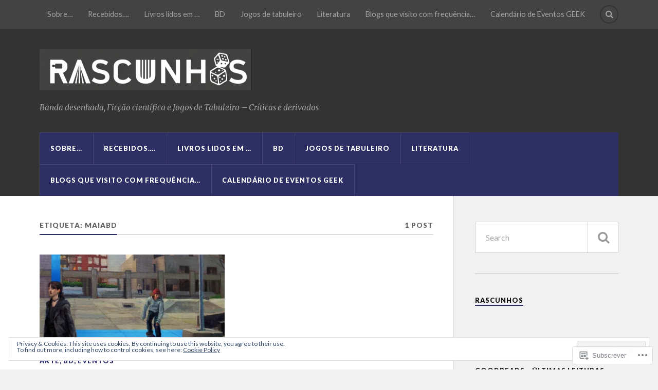

--- FILE ---
content_type: text/html; charset=UTF-8
request_url: https://osrascunhos.com/tag/maiabd/
body_size: 24283
content:
<!DOCTYPE html>
<html class="no-js" lang="pt-PT">

<head>

<meta charset="UTF-8">
<meta name="viewport" content="width=device-width, initial-scale=1">
<link rel="profile" href="http://gmpg.org/xfn/11">
<link rel="pingback" href="https://osrascunhos.com/xmlrpc.php">

<title>maiabd</title>
<meta name='robots' content='max-image-preview:large' />
<script>document.documentElement.className = document.documentElement.className.replace("no-js","js");</script>

<!-- Async WordPress.com Remote Login -->
<script id="wpcom_remote_login_js">
var wpcom_remote_login_extra_auth = '';
function wpcom_remote_login_remove_dom_node_id( element_id ) {
	var dom_node = document.getElementById( element_id );
	if ( dom_node ) { dom_node.parentNode.removeChild( dom_node ); }
}
function wpcom_remote_login_remove_dom_node_classes( class_name ) {
	var dom_nodes = document.querySelectorAll( '.' + class_name );
	for ( var i = 0; i < dom_nodes.length; i++ ) {
		dom_nodes[ i ].parentNode.removeChild( dom_nodes[ i ] );
	}
}
function wpcom_remote_login_final_cleanup() {
	wpcom_remote_login_remove_dom_node_classes( "wpcom_remote_login_msg" );
	wpcom_remote_login_remove_dom_node_id( "wpcom_remote_login_key" );
	wpcom_remote_login_remove_dom_node_id( "wpcom_remote_login_validate" );
	wpcom_remote_login_remove_dom_node_id( "wpcom_remote_login_js" );
	wpcom_remote_login_remove_dom_node_id( "wpcom_request_access_iframe" );
	wpcom_remote_login_remove_dom_node_id( "wpcom_request_access_styles" );
}

// Watch for messages back from the remote login
window.addEventListener( "message", function( e ) {
	if ( e.origin === "https://r-login.wordpress.com" ) {
		var data = {};
		try {
			data = JSON.parse( e.data );
		} catch( e ) {
			wpcom_remote_login_final_cleanup();
			return;
		}

		if ( data.msg === 'LOGIN' ) {
			// Clean up the login check iframe
			wpcom_remote_login_remove_dom_node_id( "wpcom_remote_login_key" );

			var id_regex = new RegExp( /^[0-9]+$/ );
			var token_regex = new RegExp( /^.*|.*|.*$/ );
			if (
				token_regex.test( data.token )
				&& id_regex.test( data.wpcomid )
			) {
				// We have everything we need to ask for a login
				var script = document.createElement( "script" );
				script.setAttribute( "id", "wpcom_remote_login_validate" );
				script.src = '/remote-login.php?wpcom_remote_login=validate'
					+ '&wpcomid=' + data.wpcomid
					+ '&token=' + encodeURIComponent( data.token )
					+ '&host=' + window.location.protocol
					+ '//' + window.location.hostname
					+ '&postid=39179'
					+ '&is_singular=';
				document.body.appendChild( script );
			}

			return;
		}

		// Safari ITP, not logged in, so redirect
		if ( data.msg === 'LOGIN-REDIRECT' ) {
			window.location = 'https://wordpress.com/log-in?redirect_to=' + window.location.href;
			return;
		}

		// Safari ITP, storage access failed, remove the request
		if ( data.msg === 'LOGIN-REMOVE' ) {
			var css_zap = 'html { -webkit-transition: margin-top 1s; transition: margin-top 1s; } /* 9001 */ html { margin-top: 0 !important; } * html body { margin-top: 0 !important; } @media screen and ( max-width: 782px ) { html { margin-top: 0 !important; } * html body { margin-top: 0 !important; } }';
			var style_zap = document.createElement( 'style' );
			style_zap.type = 'text/css';
			style_zap.appendChild( document.createTextNode( css_zap ) );
			document.body.appendChild( style_zap );

			var e = document.getElementById( 'wpcom_request_access_iframe' );
			e.parentNode.removeChild( e );

			document.cookie = 'wordpress_com_login_access=denied; path=/; max-age=31536000';

			return;
		}

		// Safari ITP
		if ( data.msg === 'REQUEST_ACCESS' ) {
			console.log( 'request access: safari' );

			// Check ITP iframe enable/disable knob
			if ( wpcom_remote_login_extra_auth !== 'safari_itp_iframe' ) {
				return;
			}

			// If we are in a "private window" there is no ITP.
			var private_window = false;
			try {
				var opendb = window.openDatabase( null, null, null, null );
			} catch( e ) {
				private_window = true;
			}

			if ( private_window ) {
				console.log( 'private window' );
				return;
			}

			var iframe = document.createElement( 'iframe' );
			iframe.id = 'wpcom_request_access_iframe';
			iframe.setAttribute( 'scrolling', 'no' );
			iframe.setAttribute( 'sandbox', 'allow-storage-access-by-user-activation allow-scripts allow-same-origin allow-top-navigation-by-user-activation' );
			iframe.src = 'https://r-login.wordpress.com/remote-login.php?wpcom_remote_login=request_access&origin=' + encodeURIComponent( data.origin ) + '&wpcomid=' + encodeURIComponent( data.wpcomid );

			var css = 'html { -webkit-transition: margin-top 1s; transition: margin-top 1s; } /* 9001 */ html { margin-top: 46px !important; } * html body { margin-top: 46px !important; } @media screen and ( max-width: 660px ) { html { margin-top: 71px !important; } * html body { margin-top: 71px !important; } #wpcom_request_access_iframe { display: block; height: 71px !important; } } #wpcom_request_access_iframe { border: 0px; height: 46px; position: fixed; top: 0; left: 0; width: 100%; min-width: 100%; z-index: 99999; background: #23282d; } ';

			var style = document.createElement( 'style' );
			style.type = 'text/css';
			style.id = 'wpcom_request_access_styles';
			style.appendChild( document.createTextNode( css ) );
			document.body.appendChild( style );

			document.body.appendChild( iframe );
		}

		if ( data.msg === 'DONE' ) {
			wpcom_remote_login_final_cleanup();
		}
	}
}, false );

// Inject the remote login iframe after the page has had a chance to load
// more critical resources
window.addEventListener( "DOMContentLoaded", function( e ) {
	var iframe = document.createElement( "iframe" );
	iframe.style.display = "none";
	iframe.setAttribute( "scrolling", "no" );
	iframe.setAttribute( "id", "wpcom_remote_login_key" );
	iframe.src = "https://r-login.wordpress.com/remote-login.php"
		+ "?wpcom_remote_login=key"
		+ "&origin=aHR0cHM6Ly9vc3Jhc2N1bmhvcy5jb20%3D"
		+ "&wpcomid=307152"
		+ "&time=" + Math.floor( Date.now() / 1000 );
	document.body.appendChild( iframe );
}, false );
</script>
<link rel='dns-prefetch' href='//s0.wp.com' />
<link rel='dns-prefetch' href='//fonts-api.wp.com' />
<link rel="alternate" type="application/rss+xml" title=" &raquo; Feed" href="https://osrascunhos.com/feed/" />
<link rel="alternate" type="application/rss+xml" title=" &raquo; Feed de Comentários" href="https://osrascunhos.com/comments/feed/" />
<link rel="alternate" type="application/rss+xml" title="Feed de etiquetas  &raquo; maiabd" href="https://osrascunhos.com/tag/maiabd/feed/" />
	<script type="text/javascript">
		/* <![CDATA[ */
		function addLoadEvent(func) {
			var oldonload = window.onload;
			if (typeof window.onload != 'function') {
				window.onload = func;
			} else {
				window.onload = function () {
					oldonload();
					func();
				}
			}
		}
		/* ]]> */
	</script>
	<link crossorigin='anonymous' rel='stylesheet' id='all-css-0-1' href='/_static/??/wp-content/mu-plugins/widgets/eu-cookie-law/templates/style.css,/wp-content/mu-plugins/likes/jetpack-likes.css?m=1743883414j&cssminify=yes' type='text/css' media='all' />
<style id='wp-emoji-styles-inline-css'>

	img.wp-smiley, img.emoji {
		display: inline !important;
		border: none !important;
		box-shadow: none !important;
		height: 1em !important;
		width: 1em !important;
		margin: 0 0.07em !important;
		vertical-align: -0.1em !important;
		background: none !important;
		padding: 0 !important;
	}
/*# sourceURL=wp-emoji-styles-inline-css */
</style>
<link crossorigin='anonymous' rel='stylesheet' id='all-css-2-1' href='/wp-content/plugins/gutenberg-core/v22.2.0/build/styles/block-library/style.css?m=1764855221i&cssminify=yes' type='text/css' media='all' />
<style id='wp-block-library-inline-css'>
.has-text-align-justify {
	text-align:justify;
}
.has-text-align-justify{text-align:justify;}

/*# sourceURL=wp-block-library-inline-css */
</style><style id='global-styles-inline-css'>
:root{--wp--preset--aspect-ratio--square: 1;--wp--preset--aspect-ratio--4-3: 4/3;--wp--preset--aspect-ratio--3-4: 3/4;--wp--preset--aspect-ratio--3-2: 3/2;--wp--preset--aspect-ratio--2-3: 2/3;--wp--preset--aspect-ratio--16-9: 16/9;--wp--preset--aspect-ratio--9-16: 9/16;--wp--preset--color--black: #000000;--wp--preset--color--cyan-bluish-gray: #abb8c3;--wp--preset--color--white: #ffffff;--wp--preset--color--pale-pink: #f78da7;--wp--preset--color--vivid-red: #cf2e2e;--wp--preset--color--luminous-vivid-orange: #ff6900;--wp--preset--color--luminous-vivid-amber: #fcb900;--wp--preset--color--light-green-cyan: #7bdcb5;--wp--preset--color--vivid-green-cyan: #00d084;--wp--preset--color--pale-cyan-blue: #8ed1fc;--wp--preset--color--vivid-cyan-blue: #0693e3;--wp--preset--color--vivid-purple: #9b51e0;--wp--preset--gradient--vivid-cyan-blue-to-vivid-purple: linear-gradient(135deg,rgb(6,147,227) 0%,rgb(155,81,224) 100%);--wp--preset--gradient--light-green-cyan-to-vivid-green-cyan: linear-gradient(135deg,rgb(122,220,180) 0%,rgb(0,208,130) 100%);--wp--preset--gradient--luminous-vivid-amber-to-luminous-vivid-orange: linear-gradient(135deg,rgb(252,185,0) 0%,rgb(255,105,0) 100%);--wp--preset--gradient--luminous-vivid-orange-to-vivid-red: linear-gradient(135deg,rgb(255,105,0) 0%,rgb(207,46,46) 100%);--wp--preset--gradient--very-light-gray-to-cyan-bluish-gray: linear-gradient(135deg,rgb(238,238,238) 0%,rgb(169,184,195) 100%);--wp--preset--gradient--cool-to-warm-spectrum: linear-gradient(135deg,rgb(74,234,220) 0%,rgb(151,120,209) 20%,rgb(207,42,186) 40%,rgb(238,44,130) 60%,rgb(251,105,98) 80%,rgb(254,248,76) 100%);--wp--preset--gradient--blush-light-purple: linear-gradient(135deg,rgb(255,206,236) 0%,rgb(152,150,240) 100%);--wp--preset--gradient--blush-bordeaux: linear-gradient(135deg,rgb(254,205,165) 0%,rgb(254,45,45) 50%,rgb(107,0,62) 100%);--wp--preset--gradient--luminous-dusk: linear-gradient(135deg,rgb(255,203,112) 0%,rgb(199,81,192) 50%,rgb(65,88,208) 100%);--wp--preset--gradient--pale-ocean: linear-gradient(135deg,rgb(255,245,203) 0%,rgb(182,227,212) 50%,rgb(51,167,181) 100%);--wp--preset--gradient--electric-grass: linear-gradient(135deg,rgb(202,248,128) 0%,rgb(113,206,126) 100%);--wp--preset--gradient--midnight: linear-gradient(135deg,rgb(2,3,129) 0%,rgb(40,116,252) 100%);--wp--preset--font-size--small: 13px;--wp--preset--font-size--medium: 20px;--wp--preset--font-size--large: 36px;--wp--preset--font-size--x-large: 42px;--wp--preset--font-family--albert-sans: 'Albert Sans', sans-serif;--wp--preset--font-family--alegreya: Alegreya, serif;--wp--preset--font-family--arvo: Arvo, serif;--wp--preset--font-family--bodoni-moda: 'Bodoni Moda', serif;--wp--preset--font-family--bricolage-grotesque: 'Bricolage Grotesque', sans-serif;--wp--preset--font-family--cabin: Cabin, sans-serif;--wp--preset--font-family--chivo: Chivo, sans-serif;--wp--preset--font-family--commissioner: Commissioner, sans-serif;--wp--preset--font-family--cormorant: Cormorant, serif;--wp--preset--font-family--courier-prime: 'Courier Prime', monospace;--wp--preset--font-family--crimson-pro: 'Crimson Pro', serif;--wp--preset--font-family--dm-mono: 'DM Mono', monospace;--wp--preset--font-family--dm-sans: 'DM Sans', sans-serif;--wp--preset--font-family--dm-serif-display: 'DM Serif Display', serif;--wp--preset--font-family--domine: Domine, serif;--wp--preset--font-family--eb-garamond: 'EB Garamond', serif;--wp--preset--font-family--epilogue: Epilogue, sans-serif;--wp--preset--font-family--fahkwang: Fahkwang, sans-serif;--wp--preset--font-family--figtree: Figtree, sans-serif;--wp--preset--font-family--fira-sans: 'Fira Sans', sans-serif;--wp--preset--font-family--fjalla-one: 'Fjalla One', sans-serif;--wp--preset--font-family--fraunces: Fraunces, serif;--wp--preset--font-family--gabarito: Gabarito, system-ui;--wp--preset--font-family--ibm-plex-mono: 'IBM Plex Mono', monospace;--wp--preset--font-family--ibm-plex-sans: 'IBM Plex Sans', sans-serif;--wp--preset--font-family--ibarra-real-nova: 'Ibarra Real Nova', serif;--wp--preset--font-family--instrument-serif: 'Instrument Serif', serif;--wp--preset--font-family--inter: Inter, sans-serif;--wp--preset--font-family--josefin-sans: 'Josefin Sans', sans-serif;--wp--preset--font-family--jost: Jost, sans-serif;--wp--preset--font-family--libre-baskerville: 'Libre Baskerville', serif;--wp--preset--font-family--libre-franklin: 'Libre Franklin', sans-serif;--wp--preset--font-family--literata: Literata, serif;--wp--preset--font-family--lora: Lora, serif;--wp--preset--font-family--merriweather: Merriweather, serif;--wp--preset--font-family--montserrat: Montserrat, sans-serif;--wp--preset--font-family--newsreader: Newsreader, serif;--wp--preset--font-family--noto-sans-mono: 'Noto Sans Mono', sans-serif;--wp--preset--font-family--nunito: Nunito, sans-serif;--wp--preset--font-family--open-sans: 'Open Sans', sans-serif;--wp--preset--font-family--overpass: Overpass, sans-serif;--wp--preset--font-family--pt-serif: 'PT Serif', serif;--wp--preset--font-family--petrona: Petrona, serif;--wp--preset--font-family--piazzolla: Piazzolla, serif;--wp--preset--font-family--playfair-display: 'Playfair Display', serif;--wp--preset--font-family--plus-jakarta-sans: 'Plus Jakarta Sans', sans-serif;--wp--preset--font-family--poppins: Poppins, sans-serif;--wp--preset--font-family--raleway: Raleway, sans-serif;--wp--preset--font-family--roboto: Roboto, sans-serif;--wp--preset--font-family--roboto-slab: 'Roboto Slab', serif;--wp--preset--font-family--rubik: Rubik, sans-serif;--wp--preset--font-family--rufina: Rufina, serif;--wp--preset--font-family--sora: Sora, sans-serif;--wp--preset--font-family--source-sans-3: 'Source Sans 3', sans-serif;--wp--preset--font-family--source-serif-4: 'Source Serif 4', serif;--wp--preset--font-family--space-mono: 'Space Mono', monospace;--wp--preset--font-family--syne: Syne, sans-serif;--wp--preset--font-family--texturina: Texturina, serif;--wp--preset--font-family--urbanist: Urbanist, sans-serif;--wp--preset--font-family--work-sans: 'Work Sans', sans-serif;--wp--preset--spacing--20: 0.44rem;--wp--preset--spacing--30: 0.67rem;--wp--preset--spacing--40: 1rem;--wp--preset--spacing--50: 1.5rem;--wp--preset--spacing--60: 2.25rem;--wp--preset--spacing--70: 3.38rem;--wp--preset--spacing--80: 5.06rem;--wp--preset--shadow--natural: 6px 6px 9px rgba(0, 0, 0, 0.2);--wp--preset--shadow--deep: 12px 12px 50px rgba(0, 0, 0, 0.4);--wp--preset--shadow--sharp: 6px 6px 0px rgba(0, 0, 0, 0.2);--wp--preset--shadow--outlined: 6px 6px 0px -3px rgb(255, 255, 255), 6px 6px rgb(0, 0, 0);--wp--preset--shadow--crisp: 6px 6px 0px rgb(0, 0, 0);}:where(.is-layout-flex){gap: 0.5em;}:where(.is-layout-grid){gap: 0.5em;}body .is-layout-flex{display: flex;}.is-layout-flex{flex-wrap: wrap;align-items: center;}.is-layout-flex > :is(*, div){margin: 0;}body .is-layout-grid{display: grid;}.is-layout-grid > :is(*, div){margin: 0;}:where(.wp-block-columns.is-layout-flex){gap: 2em;}:where(.wp-block-columns.is-layout-grid){gap: 2em;}:where(.wp-block-post-template.is-layout-flex){gap: 1.25em;}:where(.wp-block-post-template.is-layout-grid){gap: 1.25em;}.has-black-color{color: var(--wp--preset--color--black) !important;}.has-cyan-bluish-gray-color{color: var(--wp--preset--color--cyan-bluish-gray) !important;}.has-white-color{color: var(--wp--preset--color--white) !important;}.has-pale-pink-color{color: var(--wp--preset--color--pale-pink) !important;}.has-vivid-red-color{color: var(--wp--preset--color--vivid-red) !important;}.has-luminous-vivid-orange-color{color: var(--wp--preset--color--luminous-vivid-orange) !important;}.has-luminous-vivid-amber-color{color: var(--wp--preset--color--luminous-vivid-amber) !important;}.has-light-green-cyan-color{color: var(--wp--preset--color--light-green-cyan) !important;}.has-vivid-green-cyan-color{color: var(--wp--preset--color--vivid-green-cyan) !important;}.has-pale-cyan-blue-color{color: var(--wp--preset--color--pale-cyan-blue) !important;}.has-vivid-cyan-blue-color{color: var(--wp--preset--color--vivid-cyan-blue) !important;}.has-vivid-purple-color{color: var(--wp--preset--color--vivid-purple) !important;}.has-black-background-color{background-color: var(--wp--preset--color--black) !important;}.has-cyan-bluish-gray-background-color{background-color: var(--wp--preset--color--cyan-bluish-gray) !important;}.has-white-background-color{background-color: var(--wp--preset--color--white) !important;}.has-pale-pink-background-color{background-color: var(--wp--preset--color--pale-pink) !important;}.has-vivid-red-background-color{background-color: var(--wp--preset--color--vivid-red) !important;}.has-luminous-vivid-orange-background-color{background-color: var(--wp--preset--color--luminous-vivid-orange) !important;}.has-luminous-vivid-amber-background-color{background-color: var(--wp--preset--color--luminous-vivid-amber) !important;}.has-light-green-cyan-background-color{background-color: var(--wp--preset--color--light-green-cyan) !important;}.has-vivid-green-cyan-background-color{background-color: var(--wp--preset--color--vivid-green-cyan) !important;}.has-pale-cyan-blue-background-color{background-color: var(--wp--preset--color--pale-cyan-blue) !important;}.has-vivid-cyan-blue-background-color{background-color: var(--wp--preset--color--vivid-cyan-blue) !important;}.has-vivid-purple-background-color{background-color: var(--wp--preset--color--vivid-purple) !important;}.has-black-border-color{border-color: var(--wp--preset--color--black) !important;}.has-cyan-bluish-gray-border-color{border-color: var(--wp--preset--color--cyan-bluish-gray) !important;}.has-white-border-color{border-color: var(--wp--preset--color--white) !important;}.has-pale-pink-border-color{border-color: var(--wp--preset--color--pale-pink) !important;}.has-vivid-red-border-color{border-color: var(--wp--preset--color--vivid-red) !important;}.has-luminous-vivid-orange-border-color{border-color: var(--wp--preset--color--luminous-vivid-orange) !important;}.has-luminous-vivid-amber-border-color{border-color: var(--wp--preset--color--luminous-vivid-amber) !important;}.has-light-green-cyan-border-color{border-color: var(--wp--preset--color--light-green-cyan) !important;}.has-vivid-green-cyan-border-color{border-color: var(--wp--preset--color--vivid-green-cyan) !important;}.has-pale-cyan-blue-border-color{border-color: var(--wp--preset--color--pale-cyan-blue) !important;}.has-vivid-cyan-blue-border-color{border-color: var(--wp--preset--color--vivid-cyan-blue) !important;}.has-vivid-purple-border-color{border-color: var(--wp--preset--color--vivid-purple) !important;}.has-vivid-cyan-blue-to-vivid-purple-gradient-background{background: var(--wp--preset--gradient--vivid-cyan-blue-to-vivid-purple) !important;}.has-light-green-cyan-to-vivid-green-cyan-gradient-background{background: var(--wp--preset--gradient--light-green-cyan-to-vivid-green-cyan) !important;}.has-luminous-vivid-amber-to-luminous-vivid-orange-gradient-background{background: var(--wp--preset--gradient--luminous-vivid-amber-to-luminous-vivid-orange) !important;}.has-luminous-vivid-orange-to-vivid-red-gradient-background{background: var(--wp--preset--gradient--luminous-vivid-orange-to-vivid-red) !important;}.has-very-light-gray-to-cyan-bluish-gray-gradient-background{background: var(--wp--preset--gradient--very-light-gray-to-cyan-bluish-gray) !important;}.has-cool-to-warm-spectrum-gradient-background{background: var(--wp--preset--gradient--cool-to-warm-spectrum) !important;}.has-blush-light-purple-gradient-background{background: var(--wp--preset--gradient--blush-light-purple) !important;}.has-blush-bordeaux-gradient-background{background: var(--wp--preset--gradient--blush-bordeaux) !important;}.has-luminous-dusk-gradient-background{background: var(--wp--preset--gradient--luminous-dusk) !important;}.has-pale-ocean-gradient-background{background: var(--wp--preset--gradient--pale-ocean) !important;}.has-electric-grass-gradient-background{background: var(--wp--preset--gradient--electric-grass) !important;}.has-midnight-gradient-background{background: var(--wp--preset--gradient--midnight) !important;}.has-small-font-size{font-size: var(--wp--preset--font-size--small) !important;}.has-medium-font-size{font-size: var(--wp--preset--font-size--medium) !important;}.has-large-font-size{font-size: var(--wp--preset--font-size--large) !important;}.has-x-large-font-size{font-size: var(--wp--preset--font-size--x-large) !important;}.has-albert-sans-font-family{font-family: var(--wp--preset--font-family--albert-sans) !important;}.has-alegreya-font-family{font-family: var(--wp--preset--font-family--alegreya) !important;}.has-arvo-font-family{font-family: var(--wp--preset--font-family--arvo) !important;}.has-bodoni-moda-font-family{font-family: var(--wp--preset--font-family--bodoni-moda) !important;}.has-bricolage-grotesque-font-family{font-family: var(--wp--preset--font-family--bricolage-grotesque) !important;}.has-cabin-font-family{font-family: var(--wp--preset--font-family--cabin) !important;}.has-chivo-font-family{font-family: var(--wp--preset--font-family--chivo) !important;}.has-commissioner-font-family{font-family: var(--wp--preset--font-family--commissioner) !important;}.has-cormorant-font-family{font-family: var(--wp--preset--font-family--cormorant) !important;}.has-courier-prime-font-family{font-family: var(--wp--preset--font-family--courier-prime) !important;}.has-crimson-pro-font-family{font-family: var(--wp--preset--font-family--crimson-pro) !important;}.has-dm-mono-font-family{font-family: var(--wp--preset--font-family--dm-mono) !important;}.has-dm-sans-font-family{font-family: var(--wp--preset--font-family--dm-sans) !important;}.has-dm-serif-display-font-family{font-family: var(--wp--preset--font-family--dm-serif-display) !important;}.has-domine-font-family{font-family: var(--wp--preset--font-family--domine) !important;}.has-eb-garamond-font-family{font-family: var(--wp--preset--font-family--eb-garamond) !important;}.has-epilogue-font-family{font-family: var(--wp--preset--font-family--epilogue) !important;}.has-fahkwang-font-family{font-family: var(--wp--preset--font-family--fahkwang) !important;}.has-figtree-font-family{font-family: var(--wp--preset--font-family--figtree) !important;}.has-fira-sans-font-family{font-family: var(--wp--preset--font-family--fira-sans) !important;}.has-fjalla-one-font-family{font-family: var(--wp--preset--font-family--fjalla-one) !important;}.has-fraunces-font-family{font-family: var(--wp--preset--font-family--fraunces) !important;}.has-gabarito-font-family{font-family: var(--wp--preset--font-family--gabarito) !important;}.has-ibm-plex-mono-font-family{font-family: var(--wp--preset--font-family--ibm-plex-mono) !important;}.has-ibm-plex-sans-font-family{font-family: var(--wp--preset--font-family--ibm-plex-sans) !important;}.has-ibarra-real-nova-font-family{font-family: var(--wp--preset--font-family--ibarra-real-nova) !important;}.has-instrument-serif-font-family{font-family: var(--wp--preset--font-family--instrument-serif) !important;}.has-inter-font-family{font-family: var(--wp--preset--font-family--inter) !important;}.has-josefin-sans-font-family{font-family: var(--wp--preset--font-family--josefin-sans) !important;}.has-jost-font-family{font-family: var(--wp--preset--font-family--jost) !important;}.has-libre-baskerville-font-family{font-family: var(--wp--preset--font-family--libre-baskerville) !important;}.has-libre-franklin-font-family{font-family: var(--wp--preset--font-family--libre-franklin) !important;}.has-literata-font-family{font-family: var(--wp--preset--font-family--literata) !important;}.has-lora-font-family{font-family: var(--wp--preset--font-family--lora) !important;}.has-merriweather-font-family{font-family: var(--wp--preset--font-family--merriweather) !important;}.has-montserrat-font-family{font-family: var(--wp--preset--font-family--montserrat) !important;}.has-newsreader-font-family{font-family: var(--wp--preset--font-family--newsreader) !important;}.has-noto-sans-mono-font-family{font-family: var(--wp--preset--font-family--noto-sans-mono) !important;}.has-nunito-font-family{font-family: var(--wp--preset--font-family--nunito) !important;}.has-open-sans-font-family{font-family: var(--wp--preset--font-family--open-sans) !important;}.has-overpass-font-family{font-family: var(--wp--preset--font-family--overpass) !important;}.has-pt-serif-font-family{font-family: var(--wp--preset--font-family--pt-serif) !important;}.has-petrona-font-family{font-family: var(--wp--preset--font-family--petrona) !important;}.has-piazzolla-font-family{font-family: var(--wp--preset--font-family--piazzolla) !important;}.has-playfair-display-font-family{font-family: var(--wp--preset--font-family--playfair-display) !important;}.has-plus-jakarta-sans-font-family{font-family: var(--wp--preset--font-family--plus-jakarta-sans) !important;}.has-poppins-font-family{font-family: var(--wp--preset--font-family--poppins) !important;}.has-raleway-font-family{font-family: var(--wp--preset--font-family--raleway) !important;}.has-roboto-font-family{font-family: var(--wp--preset--font-family--roboto) !important;}.has-roboto-slab-font-family{font-family: var(--wp--preset--font-family--roboto-slab) !important;}.has-rubik-font-family{font-family: var(--wp--preset--font-family--rubik) !important;}.has-rufina-font-family{font-family: var(--wp--preset--font-family--rufina) !important;}.has-sora-font-family{font-family: var(--wp--preset--font-family--sora) !important;}.has-source-sans-3-font-family{font-family: var(--wp--preset--font-family--source-sans-3) !important;}.has-source-serif-4-font-family{font-family: var(--wp--preset--font-family--source-serif-4) !important;}.has-space-mono-font-family{font-family: var(--wp--preset--font-family--space-mono) !important;}.has-syne-font-family{font-family: var(--wp--preset--font-family--syne) !important;}.has-texturina-font-family{font-family: var(--wp--preset--font-family--texturina) !important;}.has-urbanist-font-family{font-family: var(--wp--preset--font-family--urbanist) !important;}.has-work-sans-font-family{font-family: var(--wp--preset--font-family--work-sans) !important;}
/*# sourceURL=global-styles-inline-css */
</style>

<style id='classic-theme-styles-inline-css'>
/*! This file is auto-generated */
.wp-block-button__link{color:#fff;background-color:#32373c;border-radius:9999px;box-shadow:none;text-decoration:none;padding:calc(.667em + 2px) calc(1.333em + 2px);font-size:1.125em}.wp-block-file__button{background:#32373c;color:#fff;text-decoration:none}
/*# sourceURL=/wp-includes/css/classic-themes.min.css */
</style>
<link crossorigin='anonymous' rel='stylesheet' id='all-css-4-1' href='/_static/??-eJx9jEEOAiEQBD/kQECjeDC+ZWEnijIwYWA3/l72op689KFTVXplCCU3zE1z6reYRYfiUwlP0VYZpwxIJE4IFRd10HOU9iFA2iuhCiI7/ROiDt9WxfETT20jCOc4YUIa2D9t5eGA91xRBMZS7ATtPkTZvCtdzNEZt7f2fHq8Afl7R7w=&cssminify=yes' type='text/css' media='all' />
<link rel='stylesheet' id='fonts-css' href='https://fonts-api.wp.com/css?family=Lato%3A400%2C700%2C900%2C400italic%2C700italic%7CMerriweather%3A700%2C900%2C400italic&#038;subset=latin%2Clatin-ext' media='all' />
<link crossorigin='anonymous' rel='stylesheet' id='all-css-6-1' href='/_static/??-eJzTLy/QTc7PK0nNK9EvyUjNTS3WLyhN0i/KL8/JzEvXTwNK6SaWpxbn56aicPSSi4t19PFrLi6pzAErtM+1NTQ3MTSzNDY2Mc4CAOYBKhM=&cssminify=yes' type='text/css' media='all' />
<style id='jetpack_facebook_likebox-inline-css'>
.widget_facebook_likebox {
	overflow: hidden;
}

/*# sourceURL=/wp-content/mu-plugins/jetpack-plugin/moon/modules/widgets/facebook-likebox/style.css */
</style>
<link crossorigin='anonymous' rel='stylesheet' id='all-css-8-1' href='/_static/??-eJzTLy/QTc7PK0nNK9HPLdUtyClNz8wr1i9KTcrJTwcy0/WTi5G5ekCujj52Temp+bo5+cmJJZn5eSgc3bScxMwikFb7XFtDE1NLExMLc0OTLACohS2q&cssminify=yes' type='text/css' media='all' />
<link crossorigin='anonymous' rel='stylesheet' id='print-css-9-1' href='/wp-content/mu-plugins/global-print/global-print.css?m=1465851035i&cssminify=yes' type='text/css' media='print' />
<style id='jetpack-global-styles-frontend-style-inline-css'>
:root { --font-headings: unset; --font-base: unset; --font-headings-default: -apple-system,BlinkMacSystemFont,"Segoe UI",Roboto,Oxygen-Sans,Ubuntu,Cantarell,"Helvetica Neue",sans-serif; --font-base-default: -apple-system,BlinkMacSystemFont,"Segoe UI",Roboto,Oxygen-Sans,Ubuntu,Cantarell,"Helvetica Neue",sans-serif;}
/*# sourceURL=jetpack-global-styles-frontend-style-inline-css */
</style>
<link crossorigin='anonymous' rel='stylesheet' id='all-css-12-1' href='/_static/??-eJyNjcEKwjAQRH/IuFRT6kX8FNkmS5K6yQY3Qfx7bfEiXrwM82B4A49qnJRGpUHupnIPqSgs1Cq624chi6zhO5OCRryTR++fW00l7J3qDv43XVNxoOISsmEJol/wY2uR8vs3WggsM/I6uOTzMI3Hw8lOg11eUT1JKA==&cssminify=yes' type='text/css' media='all' />
<script type="text/javascript" id="wpcom-actionbar-placeholder-js-extra">
/* <![CDATA[ */
var actionbardata = {"siteID":"307152","postID":"0","siteURL":"https://osrascunhos.com","xhrURL":"https://osrascunhos.com/wp-admin/admin-ajax.php","nonce":"783c986058","isLoggedIn":"","statusMessage":"","subsEmailDefault":"instantly","proxyScriptUrl":"https://s0.wp.com/wp-content/js/wpcom-proxy-request.js?m=1513050504i&amp;ver=20211021","i18n":{"followedText":"New posts from this site will now appear in your \u003Ca href=\"https://wordpress.com/reader\"\u003EReader\u003C/a\u003E","foldBar":"Minimizar esta barra","unfoldBar":"Expand this bar","shortLinkCopied":"Shortlink copied to clipboard."}};
//# sourceURL=wpcom-actionbar-placeholder-js-extra
/* ]]> */
</script>
<script type="text/javascript" id="jetpack-mu-wpcom-settings-js-before">
/* <![CDATA[ */
var JETPACK_MU_WPCOM_SETTINGS = {"assetsUrl":"https://s0.wp.com/wp-content/mu-plugins/jetpack-mu-wpcom-plugin/moon/jetpack_vendor/automattic/jetpack-mu-wpcom/src/build/"};
//# sourceURL=jetpack-mu-wpcom-settings-js-before
/* ]]> */
</script>
<script crossorigin='anonymous' type='text/javascript'  src='/_static/??-eJyFjcsOwiAQRX/I6dSa+lgYvwWBEAgMOAPW/n3bqIk7V2dxT87FqYDOVC1VDIIcKxTOr7kLssN186RjM1a2MTya5fmDLnn6K0HyjlW1v/L37R6zgxKb8yQ4ZTbKCOioRN4hnQo+hw1AmcCZwmvilq7709CPh/54voQFmNpFWg=='></script>
<script type="text/javascript" id="rlt-proxy-js-after">
/* <![CDATA[ */
	rltInitialize( {"token":null,"iframeOrigins":["https:\/\/widgets.wp.com"]} );
//# sourceURL=rlt-proxy-js-after
/* ]]> */
</script>
<link rel="EditURI" type="application/rsd+xml" title="RSD" href="https://acrisalves.wordpress.com/xmlrpc.php?rsd" />
<meta name="generator" content="WordPress.com" />

<!-- Jetpack Open Graph Tags -->
<meta property="og:type" content="website" />
<meta property="og:title" content="maiabd" />
<meta property="og:url" content="https://osrascunhos.com/tag/maiabd/" />
<meta property="og:image" content="https://s0.wp.com/_si/?t=[base64].yANx5ViaswWqKUWPq_r9lAHmacmTKM9oNxp6zN5Xl5kMQ" />
<meta property="og:image:width" content="1200" />
<meta property="og:image:height" content="630" />
<meta property="og:image:alt" content="" />
<meta property="og:locale" content="pt_PT" />
<meta name="twitter:creator" content="@acrisalves" />
<meta name="twitter:site" content="@acrisalves" />

<!-- End Jetpack Open Graph Tags -->
<link rel="shortcut icon" type="image/x-icon" href="https://secure.gravatar.com/blavatar/202af7603efe8cc1996e76c6e094a18bc249f95f01d3a79fe7fafb7400e89ca1?s=32" sizes="16x16" />
<link rel="icon" type="image/x-icon" href="https://secure.gravatar.com/blavatar/202af7603efe8cc1996e76c6e094a18bc249f95f01d3a79fe7fafb7400e89ca1?s=32" sizes="16x16" />
<link rel="apple-touch-icon" href="https://secure.gravatar.com/blavatar/202af7603efe8cc1996e76c6e094a18bc249f95f01d3a79fe7fafb7400e89ca1?s=114" />
<link rel='openid.server' href='https://osrascunhos.com/?openidserver=1' />
<link rel='openid.delegate' href='https://osrascunhos.com/' />
<link rel="search" type="application/opensearchdescription+xml" href="https://osrascunhos.com/osd.xml" title="" />
<link rel="search" type="application/opensearchdescription+xml" href="https://s1.wp.com/opensearch.xml" title="WordPress.com" />
<style type="text/css">.recentcomments a{display:inline !important;padding:0 !important;margin:0 !important;}</style>		<style type="text/css">
			.recentcomments a {
				display: inline !important;
				padding: 0 !important;
				margin: 0 !important;
			}

			table.recentcommentsavatartop img.avatar, table.recentcommentsavatarend img.avatar {
				border: 0px;
				margin: 0;
			}

			table.recentcommentsavatartop a, table.recentcommentsavatarend a {
				border: 0px !important;
				background-color: transparent !important;
			}

			td.recentcommentsavatarend, td.recentcommentsavatartop {
				padding: 0px 0px 1px 0px;
				margin: 0px;
			}

			td.recentcommentstextend {
				border: none !important;
				padding: 0px 0px 2px 10px;
			}

			.rtl td.recentcommentstextend {
				padding: 0px 10px 2px 0px;
			}

			td.recentcommentstexttop {
				border: none;
				padding: 0px 0px 0px 10px;
			}

			.rtl td.recentcommentstexttop {
				padding: 0px 10px 0px 0px;
			}
		</style>
		<meta name="description" content="Posts about maiabd written by Cristina Alves" />
		<script type="text/javascript">

			window.doNotSellCallback = function() {

				var linkElements = [
					'a[href="https://wordpress.com/?ref=footer_blog"]',
					'a[href="https://wordpress.com/?ref=footer_website"]',
					'a[href="https://wordpress.com/?ref=vertical_footer"]',
					'a[href^="https://wordpress.com/?ref=footer_segment_"]',
				].join(',');

				var dnsLink = document.createElement( 'a' );
				dnsLink.href = 'https://wordpress.com/advertising-program-optout/';
				dnsLink.classList.add( 'do-not-sell-link' );
				dnsLink.rel = 'nofollow';
				dnsLink.style.marginLeft = '0.5em';
				dnsLink.textContent = 'Do Not Sell or Share My Personal Information';

				var creditLinks = document.querySelectorAll( linkElements );

				if ( 0 === creditLinks.length ) {
					return false;
				}

				Array.prototype.forEach.call( creditLinks, function( el ) {
					el.insertAdjacentElement( 'afterend', dnsLink );
				});

				return true;
			};

		</script>
		<style type="text/css" id="custom-colors-css">.post-tags a,
		.tagcloud .widget-content a,
		.widget_tag_cloud .widget-content a,
		#infinite-handle span button:hover { background: #CCCCCC;}
.header-top-menu li.menu-item-has-children a:after,
		.header-top-menu li.page_item_has_children a:after { border-top-color: #A3A3A3;}
.post-tags a:before,
		.tagcloud .widget-content a:before,
		.widget_tag_cloud .widget-content a:before { border-right-color: #CCCCCC;}
.entry-author .author-bio,
		.site-description,
		.post-author .description,
		.header-top-menu ul a,
		.header-top-menu > li > a,
		.social-menu a,
		.credits .attribution,
		.credits .attribution a { color: #A3A3A3;}
.widget-content,
		.rowling-widget-list .excerpt { color: #6D6D6D;}
.nav-toggle .bar,
		.nav-toggle.active .bar { background: #FFFFFF;}
.header-bottom-menu > li.menu-item-has-children:after,
		.header-bottom-menu > li.page_item_has_children:after { border-top-color: #FFFFFF;}
.header-top-menu li.menu-item-has-children:hover a:after,
		.header-top-menu li.page_item_has_children:hover a:after { border-top-color: #FFFFFF;}
.post-author .title a,
		.social-menu a:hover,
		.social-menu a.active { border-color: #FFFFFF;}
.header-bottom-menu ul a,
		.header-bottom-menu > li > a,
		.header-bottom-menu > li:hover > a,
		.header-bottom-menu ul li:hover > a,
		.header-bottom-menu > li.current_menu_item > a,
		.header-bottom-menu > li.current_page_item > a,
		.navigation .section-inner,
		.sticky.post .sticky-tag,
		.single-post .post .sticky-tag,
		.post-content .page-links a:hover,
		.post-content fieldset legend,
		.post-content fieldset legend,
		.post-content input[type="submit"],
		.post-content input[type="reset"],
		.post-content input[type="button"],
		.post-content input[type="submit"]:hover,
		.post-content input[type="reset"]:hover,
		.post-content input[type="button"]:hover,
		.post-tags a:hover,
		.tagcloud .widget-content a:hover,
		.widget_tag_cloud .widget-content a:hover,
		.comment-respond input[type="submit"],
		.to-the-top .fa { color: #FFFFFF;}
.site-title a { color: #FFFFFF;}
.header-top-menu li.current-menu-item > a,
		.header-top-menu li.current_page_item > a,
		.header-top-menu li:hover > a,
		.header-top-menu ul li:hover > a,
		.social-menu a:hover,
		.social-menu a.active { color: #FFFFFF;}
body,
		.post-title a,
		.post-title a:hover,
		.single-post .post-image-caption,
		.page-links > span:nth-of-type(2),
		.post-navigation .navigation-post-title,
		.post-content caption,
		.post-content th,
		.post-content div#jp-relatedposts div.jp-relatedposts-items .jp-relatedposts-post .jp-relatedposts-post-title a,
		.pingbacks-title,
		.pingbacklist a,
		.comment-respond form label { color: #111111;}
.content:before { background: #ffffff;}
.entry-author,
		.header-wrapper,
		.posts .post-image,
		.post-author,
		.credits { background: #333333;}
.top-nav { background: #434343;}
.header-top-menu ul li,
		.header-top-menu > li:hover > a { background: #3B3B3B;}
.social-menu a { border-color: #333333;}
.entry-author:before,
		.post-author:before { border-bottom-color: #333333;}
.header-bottom-menu ul,
		.navigation .section-inner,
		.header-bottom-menu,
		.nav-toggle,
		.sticky.post .sticky-tag,
		.single-post .post .sticky-tag,
		.post-content .page-links a:hover,
		.post-tags a:hover,
		.tagcloud .widget-content a:hover,
		.widget_tag_cloud .widget-content a:hover,
		.post-content fieldset legend,
		.post-content input[type="submit"],
		.post-content input[type="reset"],
		.post-content input[type="button"],
		.post-content input[type="submit"]:hover,
		.post-content input[type="reset"]:hover,
		.post-content input[type="button"]:hover,
		.comment-respond input[type="submit"],
		#infinite-handle span button,
		.to-the-top { background: #2e3065;}
.bypostauthor .comment-author-icon { background: #2E3065;}
.sticky.post .sticky-tag:after,
		.single-post .post .sticky-tag:after,
		.post-tags a:hover:before,
		.tagcloud .widget-content a:hover:before,
		.widget_tag_cloud .widget-content a:hover:before { border-right-color: #2e3065;}
.post-content a:hover,
		.pingbacks-title,
		.widget_flickr #flickr_badge_uber_wrapper a:last-of-type { border-bottom-color: #2e3065;}
.sticky.post .sticky-tag:after { border-left-color: #2e3065;}
.comments-title-link a:hover,
		.page-edit-link .post-edit-link:hover { border-color: #2E3065;}
.nav-links > div a:hover,
		.comments-nav a:hover,
		.archive-nav a:hover { border-top-color: #2E3065;}
.widget-title,
		.widget-content a:hover,
		.page-title h4 { border-bottom-color: #2E3065;}
body a,
		body a:hover,
		body a:active,
		.post-content a,
		.post-content a:hover,
		.post-content p.intro,
		.post-content blockquote:after,
		.post-categories,
		.single-post .post-meta a,
		.single-post .post-image-caption .fa,
		.search-container .search-button:hover,
		.comments-title .fa,
		.comment-reply-title .fa,
		.comments-title-link a,
		.comment-meta .vcard a,
		.no-comments .fa,
		.comment-header h4 a,
		.pingbacklist a:hover,
		.comments-nav a:hover,
		.page-edit-link,
		.related-post .category,
		.nav-links > div a:hover span,
		.credits .copyright a:hover,
		.wrapper .search-button:hover,
		.archive-nav a:hover,
		#wp-calendar thead th,
		#wp-calendar tfoot a:hover,
		.widget-content a:hover,
		.widget-content a:hover::before,
		.widget-content li a:hover,
		.widget-content li a:hover::before,
		.widget_flickr #flickr_badge_uber_wrapper a:last-of-type { color: #2E3065;}
.site-title a:hover { color: #9CA0D2;}
</style>
<script type="text/javascript">
	window.google_analytics_uacct = "UA-52447-2";
</script>

<script type="text/javascript">
	var _gaq = _gaq || [];
	_gaq.push(['_setAccount', 'UA-52447-2']);
	_gaq.push(['_gat._anonymizeIp']);
	_gaq.push(['_setDomainName', 'none']);
	_gaq.push(['_setAllowLinker', true]);
	_gaq.push(['_initData']);
	_gaq.push(['_trackPageview']);

	(function() {
		var ga = document.createElement('script'); ga.type = 'text/javascript'; ga.async = true;
		ga.src = ('https:' == document.location.protocol ? 'https://ssl' : 'http://www') + '.google-analytics.com/ga.js';
		(document.getElementsByTagName('head')[0] || document.getElementsByTagName('body')[0]).appendChild(ga);
	})();
</script>

<link crossorigin='anonymous' rel='stylesheet' id='all-css-0-3' href='/_static/??-eJydzEsKgDAMRdENWYM/dCKuRdpQ1LYJJkXcvQoOHDt5vDO5cLCxlBSTQsyGQ/ZLElhRebbba4hEz7gcUOBYnEcV8ERux9kJWPmovFXA/6wSGya5n+gZ8MlNcaz6rqmHtq/a9QIkvEMI&cssminify=yes' type='text/css' media='all' />
</head>

	<body class="archive tag tag-maiabd tag-762312582 wp-custom-logo wp-theme-pubrowling customizer-styles-applied jetpack-reblog-enabled has-site-logo custom-colors">

		<a class="skip-link screen-reader-text" href="#main">Saltar para o conteúdo</a>

		
			<nav class="top-nav">

				<div class="section-inner clear-fix">

					<ul class="header-top-menu">

						<li id="menu-item-24729" class="menu-item menu-item-type-post_type menu-item-object-page menu-item-24729"><a href="https://osrascunhos.com/cristina-rascunhos/">Sobre…</a></li>
<li id="menu-item-24727" class="menu-item menu-item-type-post_type menu-item-object-page menu-item-24727"><a href="https://osrascunhos.com/livros-recebidos/">Recebidos….</a></li>
<li id="menu-item-24728" class="menu-item menu-item-type-post_type menu-item-object-page menu-item-24728"><a href="https://osrascunhos.com/livros-lidos-em/">Livros lidos em …</a></li>
<li id="menu-item-28926" class="menu-item menu-item-type-taxonomy menu-item-object-category menu-item-28926"><a href="https://osrascunhos.com/category/bd/">BD</a></li>
<li id="menu-item-28927" class="menu-item menu-item-type-taxonomy menu-item-object-category menu-item-28927"><a href="https://osrascunhos.com/category/jogos-de-tabuleiro/">Jogos de tabuleiro</a></li>
<li id="menu-item-28928" class="menu-item menu-item-type-taxonomy menu-item-object-category menu-item-28928"><a href="https://osrascunhos.com/category/literatura/">Literatura</a></li>
<li id="menu-item-42379" class="menu-item menu-item-type-post_type menu-item-object-page menu-item-42379"><a href="https://osrascunhos.com/blogs-que-visito-com-frequencia/">Blogs que visito com frequência…</a></li>
<li id="menu-item-44315" class="menu-item menu-item-type-post_type menu-item-object-page menu-item-44315"><a href="https://osrascunhos.com/calendario-de-eventos-geek/">Calendário de Eventos GEEK</a></li>

					</ul> <!-- /header-top-menu -->

					<ul class="social-menu">

						<li id="menu-item-151" class="menu-item menu-item-type-custom menu-item-object-custom menu-item-151"><a class="search-toggle" href="#"><span class="screen-reader-text">Search</span></a></li>
					</ul> <!-- /social-menu -->

				</div> <!-- /section-inner -->

			</nav> <!-- /top-nav -->

		
		<div class="search-container">

			<div class="section-inner">

				
<form method="get" class="search-form" action="https://osrascunhos.com/">
	<label>
		<span class="screen-reader-text">Pesquisar por:</span>
		<input type="search" class="search-field" placeholder="Search" value="" name="s" title="Pesquisar por:" />
	</label>
	<button type="submit" class="search-button"><span class="fa fw fa-search"></span><span class="screen-reader-text">Pesquisar</span></button>
</form>

			</div> <!-- /section-inner -->

		</div> <!-- /search-container -->

		<header class="header-wrapper">

			<div class="header">

				<div class="section-inner">

					
						<a href="https://osrascunhos.com/" class="site-logo-link" rel="home" itemprop="url"><img width="413" height="80" src="https://osrascunhos.com/wp-content/uploads/2025/12/cropped-banner-1.png?w=413" class="site-logo attachment-rowling_site_logo" alt="" decoding="async" data-size="rowling_site_logo" itemprop="logo" srcset="https://osrascunhos.com/wp-content/uploads/2025/12/cropped-banner-1.png?w=413 413w, https://osrascunhos.com/wp-content/uploads/2025/12/cropped-banner-1.png?w=150 150w, https://osrascunhos.com/wp-content/uploads/2025/12/cropped-banner-1.png?w=300 300w, https://osrascunhos.com/wp-content/uploads/2025/12/cropped-banner-1.png?w=768 768w, https://osrascunhos.com/wp-content/uploads/2025/12/cropped-banner-1.png 800w" sizes="(max-width: 413px) 100vw, 413px" data-attachment-id="51780" data-permalink="https://osrascunhos.com/banner-12/banner-13/" data-orig-file="https://osrascunhos.com/wp-content/uploads/2025/12/cropped-banner-1.png" data-orig-size="800,155" data-comments-opened="1" data-image-meta="{&quot;aperture&quot;:&quot;0&quot;,&quot;credit&quot;:&quot;&quot;,&quot;camera&quot;:&quot;&quot;,&quot;caption&quot;:&quot;&quot;,&quot;created_timestamp&quot;:&quot;0&quot;,&quot;copyright&quot;:&quot;&quot;,&quot;focal_length&quot;:&quot;0&quot;,&quot;iso&quot;:&quot;0&quot;,&quot;shutter_speed&quot;:&quot;0&quot;,&quot;title&quot;:&quot;&quot;,&quot;orientation&quot;:&quot;0&quot;}" data-image-title="Banner" data-image-description="&lt;p&gt;https://acrisalves.wordpress.com/wp-content/uploads/2025/12/cropped-banner-1.png&lt;/p&gt;
" data-image-caption="" data-medium-file="https://osrascunhos.com/wp-content/uploads/2025/12/cropped-banner-1.png?w=300" data-large-file="https://osrascunhos.com/wp-content/uploads/2025/12/cropped-banner-1.png?w=616" /></a>
						<h2 class="site-title">
							<a href="https://osrascunhos.com/" title=" &mdash; Banda desenhada, Ficção científica e Jogos de Tabuleiro - Críticas e derivados" rel="home"></a>
						</h2>

													<h4 class="site-description">Banda desenhada, Ficção científica e Jogos de Tabuleiro &#8211; Críticas e derivados</h4>
						
					
										<div class="nav-toggle">

						<div class="bars">
							<div class="bar"></div>
							<div class="bar"></div>
							<div class="bar"></div>
						</div>

					</div> <!-- /nav-toggle -->
					
				</div> <!-- /section-inner -->

			</div> <!-- /header -->

						<nav class="navigation">

				<div class="section-inner clear-fix">

					<ul class="header-bottom-menu">

					<li class="menu-item menu-item-type-post_type menu-item-object-page menu-item-24729"><a href="https://osrascunhos.com/cristina-rascunhos/">Sobre…</a></li>
<li class="menu-item menu-item-type-post_type menu-item-object-page menu-item-24727"><a href="https://osrascunhos.com/livros-recebidos/">Recebidos….</a></li>
<li class="menu-item menu-item-type-post_type menu-item-object-page menu-item-24728"><a href="https://osrascunhos.com/livros-lidos-em/">Livros lidos em …</a></li>
<li class="menu-item menu-item-type-taxonomy menu-item-object-category menu-item-28926"><a href="https://osrascunhos.com/category/bd/">BD</a></li>
<li class="menu-item menu-item-type-taxonomy menu-item-object-category menu-item-28927"><a href="https://osrascunhos.com/category/jogos-de-tabuleiro/">Jogos de tabuleiro</a></li>
<li class="menu-item menu-item-type-taxonomy menu-item-object-category menu-item-28928"><a href="https://osrascunhos.com/category/literatura/">Literatura</a></li>
<li class="menu-item menu-item-type-post_type menu-item-object-page menu-item-42379"><a href="https://osrascunhos.com/blogs-que-visito-com-frequencia/">Blogs que visito com frequência…</a></li>
<li class="menu-item menu-item-type-post_type menu-item-object-page menu-item-44315"><a href="https://osrascunhos.com/calendario-de-eventos-geek/">Calendário de Eventos GEEK</a></li>

					</ul>

				</div><!-- /header-bottom-menu -->

			</nav> <!-- /navigation -->
			
		</header> <!-- /header-wrapper -->

<div class="wrapper section-inner">

	<main id="main" class="content">

		<header class="page-title clear-fix">

			<h4>Etiqueta: <span>maiabd</span></h4>
			
		<p>1 Post</p>

	
		</header> <!-- /page-title -->

		
			<div class="posts" id="posts">

				<div id="infinite-wrap">

				
					
<article id="post-39179" class="post post-39179 type-post status-publish format-standard has-post-thumbnail hentry category-arte category-bd category-eventos tag-bandadesenhada tag-bd tag-books tag-comics tag-eventos tag-livros tag-maiabd fallback-thumbnail">

	
	
		<figure class="post-image">
			<a title="Eventos &#8211; Maia&nbsp;BD" href="https://osrascunhos.com/2023/05/16/eventos-maia-bd/">
				<img width="400" height="200" src="https://osrascunhos.com/wp-content/uploads/2023/05/01-banner-maiabd.jpg?w=400&amp;h=200&amp;crop=1" class="attachment-rowling-post-image-thumb size-rowling-post-image-thumb wp-post-image" alt="" decoding="async" srcset="https://osrascunhos.com/wp-content/uploads/2023/05/01-banner-maiabd.jpg?w=400&amp;h=200&amp;crop=1 400w, https://osrascunhos.com/wp-content/uploads/2023/05/01-banner-maiabd.jpg?w=800&amp;h=400&amp;crop=1 800w, https://osrascunhos.com/wp-content/uploads/2023/05/01-banner-maiabd.jpg?w=150&amp;h=75&amp;crop=1 150w, https://osrascunhos.com/wp-content/uploads/2023/05/01-banner-maiabd.jpg?w=300&amp;h=150&amp;crop=1 300w, https://osrascunhos.com/wp-content/uploads/2023/05/01-banner-maiabd.jpg?w=768&amp;h=384&amp;crop=1 768w" sizes="(max-width: 400px) 100vw, 400px" data-attachment-id="39180" data-permalink="https://osrascunhos.com/2023/05/16/eventos-maia-bd/01-banner-maiabd/" data-orig-file="https://osrascunhos.com/wp-content/uploads/2023/05/01-banner-maiabd.jpg" data-orig-size="1767,748" data-comments-opened="1" data-image-meta="{&quot;aperture&quot;:&quot;0&quot;,&quot;credit&quot;:&quot;&quot;,&quot;camera&quot;:&quot;&quot;,&quot;caption&quot;:&quot;&quot;,&quot;created_timestamp&quot;:&quot;0&quot;,&quot;copyright&quot;:&quot;&quot;,&quot;focal_length&quot;:&quot;0&quot;,&quot;iso&quot;:&quot;0&quot;,&quot;shutter_speed&quot;:&quot;0&quot;,&quot;title&quot;:&quot;&quot;,&quot;orientation&quot;:&quot;0&quot;}" data-image-title="01 banner maiabd" data-image-description="" data-image-caption="" data-medium-file="https://osrascunhos.com/wp-content/uploads/2023/05/01-banner-maiabd.jpg?w=300" data-large-file="https://osrascunhos.com/wp-content/uploads/2023/05/01-banner-maiabd.jpg?w=616" />			</a>
		</figure> <!-- /post-image -->

	
	<header class="post-header">

					<p class="post-categories"><a href="https://osrascunhos.com/category/arte/" rel="category tag">Arte</a>, <a href="https://osrascunhos.com/category/bd/" rel="category tag">BD</a>, <a href="https://osrascunhos.com/category/eventos/" rel="category tag">Eventos</a></p>
		
		<h2 class="post-title"><a href="https://osrascunhos.com/2023/05/16/eventos-maia-bd/" rel="bookmark">Eventos &#8211; Maia&nbsp;BD</a></h2>
		<p class="post-meta">
			<a href="https://osrascunhos.com/2023/05/16/eventos-maia-bd/" class="post-meta-date-link">Maio 16, 2023</a>
			
				<span class="post-meta-separator"> &mdash; </span>
				<a href="https://osrascunhos.com/2023/05/16/eventos-maia-bd/#respond">0 Comments</a>		</p>

	</header> <!-- /post-header -->

</article> <!-- /post -->

				
				</div>

			</div> <!-- /posts -->

			
		
	</main> <!-- /content -->

	
<div class="sidebar">
	<aside id="search-2" class="widget widget_search"><div class="widget-content">
<form method="get" class="search-form" action="https://osrascunhos.com/">
	<label>
		<span class="screen-reader-text">Pesquisar por:</span>
		<input type="search" class="search-field" placeholder="Search" value="" name="s" title="Pesquisar por:" />
	</label>
	<button type="submit" class="search-button"><span class="fa fw fa-search"></span><span class="screen-reader-text">Pesquisar</span></button>
</form>
</div><div class="clear"></div></aside><aside id="facebook-likebox-3" class="widget widget_facebook_likebox"><div class="widget-content"><h3 class="widget-title"><a href="https://www.facebook.com/RascunhosCristinaAlves/">Rascunhos</a></h3>		<div id="fb-root"></div>
		<div class="fb-page" data-href="https://www.facebook.com/RascunhosCristinaAlves/" data-width="340"  data-height="432" data-hide-cover="false" data-show-facepile="true" data-tabs="false" data-hide-cta="false" data-small-header="false">
		<div class="fb-xfbml-parse-ignore"><blockquote cite="https://www.facebook.com/RascunhosCristinaAlves/"><a href="https://www.facebook.com/RascunhosCristinaAlves/">Rascunhos</a></blockquote></div>
		</div>
		</div><div class="clear"></div></aside><aside id="wpcom-goodreads-3" class="widget widget_goodreads"><div class="widget-content"><h3 class="widget-title">Goodreads &#8211; Últimas leituras</h3><div class="jetpack-goodreads-legacy-widget gr_custom_widget" id="gr_custom_widget_1849500_read"></div>
<script src="https://www.goodreads.com/review/custom_widget/1849500.Goodreads%20-%20%C3%9Altimas%20leituras:%20read?cover_position=&#038;cover_size=small&#038;num_books=5&#038;order=d&#038;shelf=read&#038;sort=date_added&#038;widget_bg_transparent=&#038;widget_id=1849500_read"></script>
</div><div class="clear"></div></aside><aside id="search-2" class="widget widget_search"><div class="widget-content">
<form method="get" class="search-form" action="https://osrascunhos.com/">
	<label>
		<span class="screen-reader-text">Pesquisar por:</span>
		<input type="search" class="search-field" placeholder="Search" value="" name="s" title="Pesquisar por:" />
	</label>
	<button type="submit" class="search-button"><span class="fa fw fa-search"></span><span class="screen-reader-text">Pesquisar</span></button>
</form>
</div><div class="clear"></div></aside><aside id="follow_button_widget-5" class="widget widget_follow_button_widget"><div class="widget-content">
		<a class="wordpress-follow-button" href="https://osrascunhos.com" data-blog="307152" data-lang="pt" >Follow  on WordPress.com</a>
		<script type="text/javascript">(function(d){ window.wpcomPlatform = {"titles":{"timelines":"Embeddable Timelines","followButton":"Bot\u00e3o Seguir","wpEmbeds":"WordPress Embeds"}}; var f = d.getElementsByTagName('SCRIPT')[0], p = d.createElement('SCRIPT');p.type = 'text/javascript';p.async = true;p.src = '//widgets.wp.com/platform.js';f.parentNode.insertBefore(p,f);}(document));</script>

		</div><div class="clear"></div></aside><aside id="blog-stats-3" class="widget widget_blog-stats"><div class="widget-content"><h3 class="widget-title">Estatísticas do site</h3>		<ul>
			<li>879.915 Visualizações</li>
		</ul>
		</div><div class="clear"></div></aside><aside id="top-posts-3" class="widget widget_top-posts"><div class="widget-content"><div class='widgets-grid-layout no-grav'>
<div class="widget-grid-view-image"><a href="https://osrascunhos.com/2026/01/07/melhores-leituras-de-2025/" title="Melhores Leituras de 2025" class="bump-view" data-bump-view="tp"><img loading="lazy" width="200" height="200" src="https://i0.wp.com/osrascunhos.com/wp-content/uploads/2025/12/image-2-6.png?fit=1200%2C675&#038;ssl=1&#038;resize=200%2C200" srcset="https://i0.wp.com/osrascunhos.com/wp-content/uploads/2025/12/image-2-6.png?fit=1200%2C675&amp;ssl=1&amp;resize=200%2C200 1x, https://i0.wp.com/osrascunhos.com/wp-content/uploads/2025/12/image-2-6.png?fit=1200%2C675&amp;ssl=1&amp;resize=300%2C300 1.5x, https://i0.wp.com/osrascunhos.com/wp-content/uploads/2025/12/image-2-6.png?fit=1200%2C675&amp;ssl=1&amp;resize=400%2C400 2x, https://i0.wp.com/osrascunhos.com/wp-content/uploads/2025/12/image-2-6.png?fit=1200%2C675&amp;ssl=1&amp;resize=600%2C600 3x, https://i0.wp.com/osrascunhos.com/wp-content/uploads/2025/12/image-2-6.png?fit=1200%2C675&amp;ssl=1&amp;resize=800%2C800 4x" alt="Melhores Leituras de 2025" data-pin-nopin="true"/></a></div><div class="widget-grid-view-image"><a href="https://osrascunhos.com/2026/01/08/resumo-de-leituras-dezembro-de-2025-14/" title="Resumo de Leituras – Dezembro de 2025 (14)" class="bump-view" data-bump-view="tp"><img loading="lazy" width="200" height="200" src="https://i0.wp.com/osrascunhos.com/wp-content/uploads/2025/12/1000087814.jpg?fit=1200%2C900&#038;ssl=1&#038;resize=200%2C200" srcset="https://i0.wp.com/osrascunhos.com/wp-content/uploads/2025/12/1000087814.jpg?fit=1200%2C900&amp;ssl=1&amp;resize=200%2C200 1x, https://i0.wp.com/osrascunhos.com/wp-content/uploads/2025/12/1000087814.jpg?fit=1200%2C900&amp;ssl=1&amp;resize=300%2C300 1.5x, https://i0.wp.com/osrascunhos.com/wp-content/uploads/2025/12/1000087814.jpg?fit=1200%2C900&amp;ssl=1&amp;resize=400%2C400 2x, https://i0.wp.com/osrascunhos.com/wp-content/uploads/2025/12/1000087814.jpg?fit=1200%2C900&amp;ssl=1&amp;resize=600%2C600 3x, https://i0.wp.com/osrascunhos.com/wp-content/uploads/2025/12/1000087814.jpg?fit=1200%2C900&amp;ssl=1&amp;resize=800%2C800 4x" alt="Resumo de Leituras – Dezembro de 2025 (14)" data-pin-nopin="true"/></a></div><div class="widget-grid-view-image"><a href="https://osrascunhos.com/2026/01/04/lancamentos-esperados-2026-nacionais/" title="Lançamentos esperados 2026 - Nacionais" class="bump-view" data-bump-view="tp"><img loading="lazy" width="200" height="200" src="https://i0.wp.com/osrascunhos.com/wp-content/uploads/2026/01/image-3-1.png?fit=1200%2C675&#038;ssl=1&#038;resize=200%2C200" srcset="https://i0.wp.com/osrascunhos.com/wp-content/uploads/2026/01/image-3-1.png?fit=1200%2C675&amp;ssl=1&amp;resize=200%2C200 1x, https://i0.wp.com/osrascunhos.com/wp-content/uploads/2026/01/image-3-1.png?fit=1200%2C675&amp;ssl=1&amp;resize=300%2C300 1.5x, https://i0.wp.com/osrascunhos.com/wp-content/uploads/2026/01/image-3-1.png?fit=1200%2C675&amp;ssl=1&amp;resize=400%2C400 2x, https://i0.wp.com/osrascunhos.com/wp-content/uploads/2026/01/image-3-1.png?fit=1200%2C675&amp;ssl=1&amp;resize=600%2C600 3x, https://i0.wp.com/osrascunhos.com/wp-content/uploads/2026/01/image-3-1.png?fit=1200%2C675&amp;ssl=1&amp;resize=800%2C800 4x" alt="Lançamentos esperados 2026 - Nacionais" data-pin-nopin="true"/></a></div><div class="widget-grid-view-image"><a href="https://osrascunhos.com/2026/01/09/a-conversao-dos-nus-nuno-ferreira/" title="A conversão dos nus - Nuno Ferreira" class="bump-view" data-bump-view="tp"><img loading="lazy" width="200" height="200" src="https://i0.wp.com/osrascunhos.com/wp-content/uploads/2026/01/01-conversao-1.jpg?resize=200%2C200&#038;ssl=1" srcset="https://i0.wp.com/osrascunhos.com/wp-content/uploads/2026/01/01-conversao-1.jpg?resize=200%2C200&amp;ssl=1 1x, https://i0.wp.com/osrascunhos.com/wp-content/uploads/2026/01/01-conversao-1.jpg?resize=300%2C300&amp;ssl=1 1.5x, https://i0.wp.com/osrascunhos.com/wp-content/uploads/2026/01/01-conversao-1.jpg?resize=400%2C400&amp;ssl=1 2x, https://i0.wp.com/osrascunhos.com/wp-content/uploads/2026/01/01-conversao-1.jpg?resize=600%2C600&amp;ssl=1 3x" alt="A conversão dos nus - Nuno Ferreira" data-pin-nopin="true"/></a></div><div class="widget-grid-view-image"><a href="https://osrascunhos.com/2021/11/09/tres-contos-umberto-eco-e-eugenio-carmi/" title="Três Contos - Umberto Eco e Eugenio Carmi" class="bump-view" data-bump-view="tp"><img loading="lazy" width="200" height="200" src="https://i0.wp.com/osrascunhos.com/wp-content/uploads/2021/10/20211030_162639.jpg?resize=200%2C200&#038;ssl=1" srcset="https://i0.wp.com/osrascunhos.com/wp-content/uploads/2021/10/20211030_162639.jpg?resize=200%2C200&amp;ssl=1 1x, https://i0.wp.com/osrascunhos.com/wp-content/uploads/2021/10/20211030_162639.jpg?resize=300%2C300&amp;ssl=1 1.5x, https://i0.wp.com/osrascunhos.com/wp-content/uploads/2021/10/20211030_162639.jpg?resize=400%2C400&amp;ssl=1 2x, https://i0.wp.com/osrascunhos.com/wp-content/uploads/2021/10/20211030_162639.jpg?resize=600%2C600&amp;ssl=1 3x, https://i0.wp.com/osrascunhos.com/wp-content/uploads/2021/10/20211030_162639.jpg?resize=800%2C800&amp;ssl=1 4x" alt="Três Contos - Umberto Eco e Eugenio Carmi" data-pin-nopin="true"/></a></div><div class="widget-grid-view-image"><a href="https://osrascunhos.com/2015/07/27/aventuras-de-joao-sem-medo-jose-gomes-ferreira/" title="Aventuras de João Sem Medo - José Gomes Ferreira" class="bump-view" data-bump-view="tp"><img loading="lazy" width="200" height="200" src="https://i0.wp.com/osrascunhos.com/wp-content/uploads/2015/07/01-joao.jpeg?resize=200%2C200&#038;ssl=1" srcset="https://i0.wp.com/osrascunhos.com/wp-content/uploads/2015/07/01-joao.jpeg?resize=200%2C200&amp;ssl=1 1x, https://i0.wp.com/osrascunhos.com/wp-content/uploads/2015/07/01-joao.jpeg?resize=300%2C300&amp;ssl=1 1.5x, https://i0.wp.com/osrascunhos.com/wp-content/uploads/2015/07/01-joao.jpeg?resize=400%2C400&amp;ssl=1 2x" alt="Aventuras de João Sem Medo - José Gomes Ferreira" data-pin-nopin="true"/></a></div><div class="widget-grid-view-image"><a href="https://osrascunhos.com/2026/01/01/lidos-em-dezembro-2025/" title="Lidos em Dezembro (2025)" class="bump-view" data-bump-view="tp"><img loading="lazy" width="200" height="200" src="https://i0.wp.com/osrascunhos.com/wp-content/uploads/2026/01/image-2.png?fit=1200%2C675&#038;ssl=1&#038;resize=200%2C200" srcset="https://i0.wp.com/osrascunhos.com/wp-content/uploads/2026/01/image-2.png?fit=1200%2C675&amp;ssl=1&amp;resize=200%2C200 1x, https://i0.wp.com/osrascunhos.com/wp-content/uploads/2026/01/image-2.png?fit=1200%2C675&amp;ssl=1&amp;resize=300%2C300 1.5x, https://i0.wp.com/osrascunhos.com/wp-content/uploads/2026/01/image-2.png?fit=1200%2C675&amp;ssl=1&amp;resize=400%2C400 2x, https://i0.wp.com/osrascunhos.com/wp-content/uploads/2026/01/image-2.png?fit=1200%2C675&amp;ssl=1&amp;resize=600%2C600 3x, https://i0.wp.com/osrascunhos.com/wp-content/uploads/2026/01/image-2.png?fit=1200%2C675&amp;ssl=1&amp;resize=800%2C800 4x" alt="Lidos em Dezembro (2025)" data-pin-nopin="true"/></a></div><div class="widget-grid-view-image"><a href="https://osrascunhos.com/2008/03/31/o-ultimo-anel-kiril-yeskov/" title="O Último Anel - Kiril Yeskov" class="bump-view" data-bump-view="tp"><img loading="lazy" width="200" height="200" src="https://acrisalves.files.wordpress.com/2008/03/yeskov.jpg?w=200&#038;h=200&#038;crop=1" srcset="https://acrisalves.files.wordpress.com/2008/03/yeskov.jpg?w=200&amp;h=200&amp;crop=1 1x" alt="O Último Anel - Kiril Yeskov" data-pin-nopin="true"/></a></div><div class="widget-grid-view-image"><a href="https://osrascunhos.com/2025/12/29/solaris-stanislaw-lem/" title="Solaris - Stanislaw Lem" class="bump-view" data-bump-view="tp"><img loading="lazy" width="200" height="200" src="https://i0.wp.com/osrascunhos.com/wp-content/uploads/2025/12/banner.png?resize=200%2C200&#038;ssl=1" srcset="https://i0.wp.com/osrascunhos.com/wp-content/uploads/2025/12/banner.png?resize=200%2C200&amp;ssl=1 1x, https://i0.wp.com/osrascunhos.com/wp-content/uploads/2025/12/banner.png?resize=300%2C300&amp;ssl=1 1.5x, https://i0.wp.com/osrascunhos.com/wp-content/uploads/2025/12/banner.png?resize=400%2C400&amp;ssl=1 2x, https://i0.wp.com/osrascunhos.com/wp-content/uploads/2025/12/banner.png?resize=600%2C600&amp;ssl=1 3x" alt="Solaris - Stanislaw Lem" data-pin-nopin="true"/></a></div><div class="widget-grid-view-image"><a href="https://osrascunhos.com/2021/03/26/airborne-44-vol-1-e-2-jarbinet/" title="Airborne 44 - Vol. 1 e 2 - Jarbinet" class="bump-view" data-bump-view="tp"><img loading="lazy" width="200" height="200" src="https://i0.wp.com/osrascunhos.com/wp-content/uploads/2021/02/20210228_1713180.jpg?fit=1200%2C675&#038;ssl=1&#038;resize=200%2C200" srcset="https://i0.wp.com/osrascunhos.com/wp-content/uploads/2021/02/20210228_1713180.jpg?fit=1200%2C675&amp;ssl=1&amp;resize=200%2C200 1x, https://i0.wp.com/osrascunhos.com/wp-content/uploads/2021/02/20210228_1713180.jpg?fit=1200%2C675&amp;ssl=1&amp;resize=300%2C300 1.5x, https://i0.wp.com/osrascunhos.com/wp-content/uploads/2021/02/20210228_1713180.jpg?fit=1200%2C675&amp;ssl=1&amp;resize=400%2C400 2x, https://i0.wp.com/osrascunhos.com/wp-content/uploads/2021/02/20210228_1713180.jpg?fit=1200%2C675&amp;ssl=1&amp;resize=600%2C600 3x, https://i0.wp.com/osrascunhos.com/wp-content/uploads/2021/02/20210228_1713180.jpg?fit=1200%2C675&amp;ssl=1&amp;resize=800%2C800 4x" alt="Airborne 44 - Vol. 1 e 2 - Jarbinet" data-pin-nopin="true"/></a></div></div>
</div><div class="clear"></div></aside><aside id="recent-comments-2" class="widget widget_recent_comments"><div class="widget-content"><h3 class="widget-title">Comentários</h3>				<table class="recentcommentsavatar" cellspacing="0" cellpadding="0" border="0">
					<tr><td title="Melhores Leituras de 2025" class="recentcommentsavatartop" style="height:48px; width:48px;"><a href="https://osrascunhos.com/2026/01/07/melhores-leituras-de-2025/" rel="nofollow"><img referrerpolicy="no-referrer" alt='Desconhecida&#039;s avatar' src='https://secure.gravatar.com/blavatar/202af7603efe8cc1996e76c6e094a18bc249f95f01d3a79fe7fafb7400e89ca1?s=48' srcset='https://secure.gravatar.com/blavatar/202af7603efe8cc1996e76c6e094a18bc249f95f01d3a79fe7fafb7400e89ca1?s=48 1x, https://secure.gravatar.com/blavatar/202af7603efe8cc1996e76c6e094a18bc249f95f01d3a79fe7fafb7400e89ca1?s=72 1.5x, https://secure.gravatar.com/blavatar/202af7603efe8cc1996e76c6e094a18bc249f95f01d3a79fe7fafb7400e89ca1?s=96 2x, https://secure.gravatar.com/blavatar/202af7603efe8cc1996e76c6e094a18bc249f95f01d3a79fe7fafb7400e89ca1?s=144 3x, https://secure.gravatar.com/blavatar/202af7603efe8cc1996e76c6e094a18bc249f95f01d3a79fe7fafb7400e89ca1?s=192 4x' class='avatar avatar-48' height='48' width='48' loading='lazy' decoding='async' /></a></td><td class="recentcommentstexttop" style=""><a href="https://osrascunhos.com/2026/01/07/melhores-leituras-de-2025/" rel="nofollow">Melhores Leituras de&hellip;</a> em <a href="https://osrascunhos.com/2025/12/08/the-empress-of-salt-and-fortune-nghi-vo/#comment-28237">The Empress of Salt and Fortun&hellip;</a></td></tr><tr><td title="Melhores Leituras de 2025" class="recentcommentsavatarend" style="height:48px; width:48px;"><a href="https://osrascunhos.com/2026/01/07/melhores-leituras-de-2025/" rel="nofollow"><img referrerpolicy="no-referrer" alt='Desconhecida&#039;s avatar' src='https://secure.gravatar.com/blavatar/202af7603efe8cc1996e76c6e094a18bc249f95f01d3a79fe7fafb7400e89ca1?s=48' srcset='https://secure.gravatar.com/blavatar/202af7603efe8cc1996e76c6e094a18bc249f95f01d3a79fe7fafb7400e89ca1?s=48 1x, https://secure.gravatar.com/blavatar/202af7603efe8cc1996e76c6e094a18bc249f95f01d3a79fe7fafb7400e89ca1?s=72 1.5x, https://secure.gravatar.com/blavatar/202af7603efe8cc1996e76c6e094a18bc249f95f01d3a79fe7fafb7400e89ca1?s=96 2x, https://secure.gravatar.com/blavatar/202af7603efe8cc1996e76c6e094a18bc249f95f01d3a79fe7fafb7400e89ca1?s=144 3x, https://secure.gravatar.com/blavatar/202af7603efe8cc1996e76c6e094a18bc249f95f01d3a79fe7fafb7400e89ca1?s=192 4x' class='avatar avatar-48' height='48' width='48' loading='lazy' decoding='async' /></a></td><td class="recentcommentstextend" style=""><a href="https://osrascunhos.com/2026/01/07/melhores-leituras-de-2025/" rel="nofollow">Melhores Leituras de&hellip;</a> em <a href="https://osrascunhos.com/2025/10/06/every-heart-a-doorway-seanan-mcguire/#comment-28236">Every Heart a Doorway – Seanan&hellip;</a></td></tr><tr><td title="Melhores Leituras de 2025" class="recentcommentsavatarend" style="height:48px; width:48px;"><a href="https://osrascunhos.com/2026/01/07/melhores-leituras-de-2025/" rel="nofollow"><img referrerpolicy="no-referrer" alt='Desconhecida&#039;s avatar' src='https://secure.gravatar.com/blavatar/202af7603efe8cc1996e76c6e094a18bc249f95f01d3a79fe7fafb7400e89ca1?s=48' srcset='https://secure.gravatar.com/blavatar/202af7603efe8cc1996e76c6e094a18bc249f95f01d3a79fe7fafb7400e89ca1?s=48 1x, https://secure.gravatar.com/blavatar/202af7603efe8cc1996e76c6e094a18bc249f95f01d3a79fe7fafb7400e89ca1?s=72 1.5x, https://secure.gravatar.com/blavatar/202af7603efe8cc1996e76c6e094a18bc249f95f01d3a79fe7fafb7400e89ca1?s=96 2x, https://secure.gravatar.com/blavatar/202af7603efe8cc1996e76c6e094a18bc249f95f01d3a79fe7fafb7400e89ca1?s=144 3x, https://secure.gravatar.com/blavatar/202af7603efe8cc1996e76c6e094a18bc249f95f01d3a79fe7fafb7400e89ca1?s=192 4x' class='avatar avatar-48' height='48' width='48' loading='lazy' decoding='async' /></a></td><td class="recentcommentstextend" style=""><a href="https://osrascunhos.com/2026/01/07/melhores-leituras-de-2025/" rel="nofollow">Melhores Leituras de&hellip;</a> em <a href="https://osrascunhos.com/2025/04/28/how-to-become-the-dark-lord-and-die-trying-django-wexler/#comment-28235">How to become the Dark Lord an&hellip;</a></td></tr><tr><td title="Melhores Leituras de 2025" class="recentcommentsavatarend" style="height:48px; width:48px;"><a href="https://osrascunhos.com/2026/01/07/melhores-leituras-de-2025/" rel="nofollow"><img referrerpolicy="no-referrer" alt='Desconhecida&#039;s avatar' src='https://secure.gravatar.com/blavatar/202af7603efe8cc1996e76c6e094a18bc249f95f01d3a79fe7fafb7400e89ca1?s=48' srcset='https://secure.gravatar.com/blavatar/202af7603efe8cc1996e76c6e094a18bc249f95f01d3a79fe7fafb7400e89ca1?s=48 1x, https://secure.gravatar.com/blavatar/202af7603efe8cc1996e76c6e094a18bc249f95f01d3a79fe7fafb7400e89ca1?s=72 1.5x, https://secure.gravatar.com/blavatar/202af7603efe8cc1996e76c6e094a18bc249f95f01d3a79fe7fafb7400e89ca1?s=96 2x, https://secure.gravatar.com/blavatar/202af7603efe8cc1996e76c6e094a18bc249f95f01d3a79fe7fafb7400e89ca1?s=144 3x, https://secure.gravatar.com/blavatar/202af7603efe8cc1996e76c6e094a18bc249f95f01d3a79fe7fafb7400e89ca1?s=192 4x' class='avatar avatar-48' height='48' width='48' loading='lazy' decoding='async' /></a></td><td class="recentcommentstextend" style=""><a href="https://osrascunhos.com/2026/01/07/melhores-leituras-de-2025/" rel="nofollow">Melhores Leituras de&hellip;</a> em <a href="https://osrascunhos.com/2025/07/07/silver-in-the-wood-emily-tesh/#comment-28234">Silver in the Wood &#8211; Emi&hellip;</a></td></tr><tr><td title="Melhores Leituras de 2025" class="recentcommentsavatarend" style="height:48px; width:48px;"><a href="https://osrascunhos.com/2026/01/07/melhores-leituras-de-2025/" rel="nofollow"><img referrerpolicy="no-referrer" alt='Desconhecida&#039;s avatar' src='https://secure.gravatar.com/blavatar/202af7603efe8cc1996e76c6e094a18bc249f95f01d3a79fe7fafb7400e89ca1?s=48' srcset='https://secure.gravatar.com/blavatar/202af7603efe8cc1996e76c6e094a18bc249f95f01d3a79fe7fafb7400e89ca1?s=48 1x, https://secure.gravatar.com/blavatar/202af7603efe8cc1996e76c6e094a18bc249f95f01d3a79fe7fafb7400e89ca1?s=72 1.5x, https://secure.gravatar.com/blavatar/202af7603efe8cc1996e76c6e094a18bc249f95f01d3a79fe7fafb7400e89ca1?s=96 2x, https://secure.gravatar.com/blavatar/202af7603efe8cc1996e76c6e094a18bc249f95f01d3a79fe7fafb7400e89ca1?s=144 3x, https://secure.gravatar.com/blavatar/202af7603efe8cc1996e76c6e094a18bc249f95f01d3a79fe7fafb7400e89ca1?s=192 4x' class='avatar avatar-48' height='48' width='48' loading='lazy' decoding='async' /></a></td><td class="recentcommentstextend" style=""><a href="https://osrascunhos.com/2026/01/07/melhores-leituras-de-2025/" rel="nofollow">Melhores Leituras de&hellip;</a> em <a href="https://osrascunhos.com/2015/04/11/as-historias-circulares-de-zoran-zivkovic/#comment-28233">As histórias circulares de Zor&hellip;</a></td></tr>				</table>
				</div><div class="clear"></div></aside><aside id="tag_cloud-2" class="widget widget_tag_cloud"><div class="widget-content"><h3 class="widget-title"></h3><div style="overflow: hidden;"><a href="https://osrascunhos.com/category/arte/" style="font-size: 169.89956958393%; padding: 1px; margin: 1px;"  title="Arte (2096)">Arte</a> <a href="https://osrascunhos.com/category/aventura/" style="font-size: 116.31994261119%; padding: 1px; margin: 1px;"  title="Aventura (1029)">Aventura</a> <a href="https://osrascunhos.com/tag/bd/" style="font-size: 183.95982783357%; padding: 1px; margin: 1px;"  title="BD (2376)">BD</a> <a href="https://osrascunhos.com/tag/fantasia/" style="font-size: 175.77474892396%; padding: 1px; margin: 1px;"  title="Fantasia (2213)">Fantasia</a> <a href="https://osrascunhos.com/category/ficcao/" style="font-size: 219.61262553802%; padding: 1px; margin: 1px;"  title="Ficção (3086)">Ficção</a> <a href="https://osrascunhos.com/category/ficcao-cientifica/" style="font-size: 159.60545193687%; padding: 1px; margin: 1px;"  title="Ficção Científica (1891)">Ficção Científica</a> <a href="https://osrascunhos.com/category/horror/" style="font-size: 100%; padding: 1px; margin: 1px;"  title="Horror (704)">Horror</a> <a href="https://osrascunhos.com/tag/literatura/" style="font-size: 275%; padding: 1px; margin: 1px;"  title="Literatura (4189)">Literatura</a> <a href="https://osrascunhos.com/tag/livros/" style="font-size: 267.31707317073%; padding: 1px; margin: 1px;"  title="Livros (4036)">Livros</a> <a href="https://osrascunhos.com/category/nacional/" style="font-size: 145.84648493544%; padding: 1px; margin: 1px;"  title="Nacional (1617)">Nacional</a> </div></div><div class="clear"></div></aside></div>

	<div class="clear"></div>

</div> <!-- /wrapper.section-inner -->


<footer class="site-footer">

	<div class="section-inner">
		<a href="#" class="to-the-top" title="Para o topo"><div class="fa fw fa-arrow-up"></div></a>
		<p class="copyright">&copy; 2026 <a href="https://osrascunhos.com/" title=" &mdash; Banda desenhada, Ficção científica e Jogos de Tabuleiro - Críticas e derivados" rel="home"></a></p>
		<p class="attribution"><a href="https://wordpress.com/?ref=footer_custom_svg" title="Create a website or blog at WordPress.com" rel="nofollow"><svg style="fill: currentColor; position: relative; top: 1px;" width="14px" height="15px" viewBox="0 0 14 15" version="1.1" xmlns="http://www.w3.org/2000/svg" xmlns:xlink="http://www.w3.org/1999/xlink" aria-labelledby="title" role="img">
				<desc id="title">Create a website or blog at WordPress.com</desc>
				<path d="M12.5225848,4.97949746 C13.0138466,5.87586309 13.2934037,6.90452431 13.2934037,7.99874074 C13.2934037,10.3205803 12.0351007,12.3476807 10.1640538,13.4385638 L12.0862862,7.88081544 C12.4453251,6.98296834 12.5648813,6.26504621 12.5648813,5.62667922 C12.5648813,5.39497674 12.549622,5.17994084 12.5225848,4.97949746 L12.5225848,4.97949746 Z M7.86730089,5.04801561 C8.24619178,5.02808979 8.58760099,4.98823815 8.58760099,4.98823815 C8.9267139,4.94809022 8.88671369,4.44972248 8.54745263,4.46957423 C8.54745263,4.46957423 7.52803983,4.54957381 6.86996227,4.54957381 C6.25158863,4.54957381 5.21247202,4.46957423 5.21247202,4.46957423 C4.87306282,4.44972248 4.83328483,4.96816418 5.17254589,4.98823815 C5.17254589,4.98823815 5.49358462,5.02808979 5.83269753,5.04801561 L6.81314716,7.73459399 L5.43565839,11.8651647 L3.14394256,5.04801561 C3.52312975,5.02808979 3.86416859,4.98823815 3.86416859,4.98823815 C4.20305928,4.94809022 4.16305906,4.44972248 3.82394616,4.46957423 C3.82394616,4.46957423 2.80475558,4.54957381 2.14660395,4.54957381 C2.02852925,4.54957381 1.88934333,4.54668493 1.74156477,4.54194422 C2.86690406,2.83350881 4.80113651,1.70529256 6.99996296,1.70529256 C8.638342,1.70529256 10.1302017,2.33173369 11.2498373,3.35765419 C11.222726,3.35602457 11.1962815,3.35261718 11.1683554,3.35261718 C10.5501299,3.35261718 10.1114609,3.89113285 10.1114609,4.46957423 C10.1114609,4.98823815 10.4107217,5.42705065 10.7296864,5.94564049 C10.969021,6.36482346 11.248578,6.90326506 11.248578,7.68133501 C11.248578,8.21992476 11.0413918,8.84503256 10.7696866,9.71584277 L10.1417574,11.8132391 L7.86730089,5.04801561 Z M6.99996296,14.2927074 C6.38218192,14.2927074 5.78595654,14.2021153 5.22195356,14.0362644 L7.11048207,8.54925635 L9.04486267,13.8491542 C9.05760348,13.8802652 9.07323319,13.9089317 9.08989995,13.9358945 C8.43574834,14.1661896 7.73285573,14.2927074 6.99996296,14.2927074 L6.99996296,14.2927074 Z M0.706448182,7.99874074 C0.706448182,7.08630113 0.902152921,6.22015756 1.25141403,5.43749503 L4.25357806,13.6627848 C2.15393732,12.6427902 0.706448182,10.4898387 0.706448182,7.99874074 L0.706448182,7.99874074 Z M6.99996296,0.999 C3.14016476,0.999 0,4.13905746 0,7.99874074 C0,11.8585722 3.14016476,14.999 6.99996296,14.999 C10.8596871,14.999 14,11.8585722 14,7.99874074 C14,4.13905746 10.8596871,0.999 6.99996296,0.999 L6.99996296,0.999 Z" id="wordpress-logo-simplified-cmyk" stroke="none" fill=“currentColor” fill-rule="evenodd"></path>
			</svg></a></p>
	</div>

</footer> <!-- /site-footer -->

<!--  -->
<script type="speculationrules">
{"prefetch":[{"source":"document","where":{"and":[{"href_matches":"/*"},{"not":{"href_matches":["/wp-*.php","/wp-admin/*","/files/*","/wp-content/*","/wp-content/plugins/*","/wp-content/themes/pub/rowling/*","/*\\?(.+)"]}},{"not":{"selector_matches":"a[rel~=\"nofollow\"]"}},{"not":{"selector_matches":".no-prefetch, .no-prefetch a"}}]},"eagerness":"conservative"}]}
</script>
<script type="text/javascript" src="//0.gravatar.com/js/hovercards/hovercards.min.js?ver=202602924dcd77a86c6f1d3698ec27fc5da92b28585ddad3ee636c0397cf312193b2a1" id="grofiles-cards-js"></script>
<script type="text/javascript" id="wpgroho-js-extra">
/* <![CDATA[ */
var WPGroHo = {"my_hash":""};
//# sourceURL=wpgroho-js-extra
/* ]]> */
</script>
<script crossorigin='anonymous' type='text/javascript'  src='/wp-content/mu-plugins/gravatar-hovercards/wpgroho.js?m=1610363240i'></script>

	<script>
		// Initialize and attach hovercards to all gravatars
		( function() {
			function init() {
				if ( typeof Gravatar === 'undefined' ) {
					return;
				}

				if ( typeof Gravatar.init !== 'function' ) {
					return;
				}

				Gravatar.profile_cb = function ( hash, id ) {
					WPGroHo.syncProfileData( hash, id );
				};

				Gravatar.my_hash = WPGroHo.my_hash;
				Gravatar.init(
					'body',
					'#wp-admin-bar-my-account',
					{
						i18n: {
							'Edit your profile →': 'Edit your profile →',
							'View profile →': 'View profile →',
							'Contact': 'contacto',
							'Send money': 'Send money',
							'Sorry, we are unable to load this Gravatar profile.': 'Sorry, we are unable to load this Gravatar profile.',
							'Gravatar not found.': 'Gravatar not found.',
							'Too Many Requests.': 'Too Many Requests.',
							'Internal Server Error.': 'Internal Server Error.',
							'Is this you?': 'Is this you?',
							'Claim your free profile.': 'Claim your free profile.',
							'Email': 'Email',
							'Home Phone': 'Home Phone',
							'Work Phone': 'Work Phone',
							'Cell Phone': 'Cell Phone',
							'Contact Form': 'Formulário de contacto',
							'Calendar': 'Calendário',
						},
					}
				);
			}

			if ( document.readyState !== 'loading' ) {
				init();
			} else {
				document.addEventListener( 'DOMContentLoaded', init );
			}
		} )();
	</script>

		<div style="display:none">
	</div>
		<!-- CCPA [start] -->
		<script type="text/javascript">
			( function () {

				var setupPrivacy = function() {

					// Minimal Mozilla Cookie library
					// https://developer.mozilla.org/en-US/docs/Web/API/Document/cookie/Simple_document.cookie_framework
					var cookieLib = window.cookieLib = {getItem:function(e){return e&&decodeURIComponent(document.cookie.replace(new RegExp("(?:(?:^|.*;)\\s*"+encodeURIComponent(e).replace(/[\-\.\+\*]/g,"\\$&")+"\\s*\\=\\s*([^;]*).*$)|^.*$"),"$1"))||null},setItem:function(e,o,n,t,r,i){if(!e||/^(?:expires|max\-age|path|domain|secure)$/i.test(e))return!1;var c="";if(n)switch(n.constructor){case Number:c=n===1/0?"; expires=Fri, 31 Dec 9999 23:59:59 GMT":"; max-age="+n;break;case String:c="; expires="+n;break;case Date:c="; expires="+n.toUTCString()}return"rootDomain"!==r&&".rootDomain"!==r||(r=(".rootDomain"===r?".":"")+document.location.hostname.split(".").slice(-2).join(".")),document.cookie=encodeURIComponent(e)+"="+encodeURIComponent(o)+c+(r?"; domain="+r:"")+(t?"; path="+t:"")+(i?"; secure":""),!0}};

					// Implement IAB USP API.
					window.__uspapi = function( command, version, callback ) {

						// Validate callback.
						if ( typeof callback !== 'function' ) {
							return;
						}

						// Validate the given command.
						if ( command !== 'getUSPData' || version !== 1 ) {
							callback( null, false );
							return;
						}

						// Check for GPC. If set, override any stored cookie.
						if ( navigator.globalPrivacyControl ) {
							callback( { version: 1, uspString: '1YYN' }, true );
							return;
						}

						// Check for cookie.
						var consent = cookieLib.getItem( 'usprivacy' );

						// Invalid cookie.
						if ( null === consent ) {
							callback( null, false );
							return;
						}

						// Everything checks out. Fire the provided callback with the consent data.
						callback( { version: 1, uspString: consent }, true );
					};

					// Initialization.
					document.addEventListener( 'DOMContentLoaded', function() {

						// Internal functions.
						var setDefaultOptInCookie = function() {
							var value = '1YNN';
							var domain = '.wordpress.com' === location.hostname.slice( -14 ) ? '.rootDomain' : location.hostname;
							cookieLib.setItem( 'usprivacy', value, 365 * 24 * 60 * 60, '/', domain );
						};

						var setDefaultOptOutCookie = function() {
							var value = '1YYN';
							var domain = '.wordpress.com' === location.hostname.slice( -14 ) ? '.rootDomain' : location.hostname;
							cookieLib.setItem( 'usprivacy', value, 24 * 60 * 60, '/', domain );
						};

						var setDefaultNotApplicableCookie = function() {
							var value = '1---';
							var domain = '.wordpress.com' === location.hostname.slice( -14 ) ? '.rootDomain' : location.hostname;
							cookieLib.setItem( 'usprivacy', value, 24 * 60 * 60, '/', domain );
						};

						var setCcpaAppliesCookie = function( applies ) {
							var domain = '.wordpress.com' === location.hostname.slice( -14 ) ? '.rootDomain' : location.hostname;
							cookieLib.setItem( 'ccpa_applies', applies, 24 * 60 * 60, '/', domain );
						}

						var maybeCallDoNotSellCallback = function() {
							if ( 'function' === typeof window.doNotSellCallback ) {
								return window.doNotSellCallback();
							}

							return false;
						}

						// Look for usprivacy cookie first.
						var usprivacyCookie = cookieLib.getItem( 'usprivacy' );

						// Found a usprivacy cookie.
						if ( null !== usprivacyCookie ) {

							// If the cookie indicates that CCPA does not apply, then bail.
							if ( '1---' === usprivacyCookie ) {
								return;
							}

							// CCPA applies, so call our callback to add Do Not Sell link to the page.
							maybeCallDoNotSellCallback();

							// We're all done, no more processing needed.
							return;
						}

						// We don't have a usprivacy cookie, so check to see if we have a CCPA applies cookie.
						var ccpaCookie = cookieLib.getItem( 'ccpa_applies' );

						// No CCPA applies cookie found, so we'll need to geolocate if this visitor is from California.
						// This needs to happen client side because we do not have region geo data in our $SERVER headers,
						// only country data -- therefore we can't vary cache on the region.
						if ( null === ccpaCookie ) {

							var request = new XMLHttpRequest();
							request.open( 'GET', 'https://public-api.wordpress.com/geo/', true );

							request.onreadystatechange = function () {
								if ( 4 === this.readyState ) {
									if ( 200 === this.status ) {

										// Got a geo response. Parse out the region data.
										var data = JSON.parse( this.response );
										var region      = data.region ? data.region.toLowerCase() : '';
										var ccpa_applies = ['california', 'colorado', 'connecticut', 'delaware', 'indiana', 'iowa', 'montana', 'new jersey', 'oregon', 'tennessee', 'texas', 'utah', 'virginia'].indexOf( region ) > -1;
										// Set CCPA applies cookie. This keeps us from having to make a geo request too frequently.
										setCcpaAppliesCookie( ccpa_applies );

										// Check if CCPA applies to set the proper usprivacy cookie.
										if ( ccpa_applies ) {
											if ( maybeCallDoNotSellCallback() ) {
												// Do Not Sell link added, so set default opt-in.
												setDefaultOptInCookie();
											} else {
												// Failed showing Do Not Sell link as required, so default to opt-OUT just to be safe.
												setDefaultOptOutCookie();
											}
										} else {
											// CCPA does not apply.
											setDefaultNotApplicableCookie();
										}
									} else {
										// Could not geo, so let's assume for now that CCPA applies to be safe.
										setCcpaAppliesCookie( true );
										if ( maybeCallDoNotSellCallback() ) {
											// Do Not Sell link added, so set default opt-in.
											setDefaultOptInCookie();
										} else {
											// Failed showing Do Not Sell link as required, so default to opt-OUT just to be safe.
											setDefaultOptOutCookie();
										}
									}
								}
							};

							// Send the geo request.
							request.send();
						} else {
							// We found a CCPA applies cookie.
							if ( ccpaCookie === 'true' ) {
								if ( maybeCallDoNotSellCallback() ) {
									// Do Not Sell link added, so set default opt-in.
									setDefaultOptInCookie();
								} else {
									// Failed showing Do Not Sell link as required, so default to opt-OUT just to be safe.
									setDefaultOptOutCookie();
								}
							} else {
								// CCPA does not apply.
								setDefaultNotApplicableCookie();
							}
						}
					} );
				};

				// Kickoff initialization.
				if ( window.defQueue && defQueue.isLOHP && defQueue.isLOHP === 2020 ) {
					defQueue.items.push( setupPrivacy );
				} else {
					setupPrivacy();
				}

			} )();
		</script>

		<!-- CCPA [end] -->
		<div class="widget widget_eu_cookie_law_widget">
<div
	class="hide-on-button ads-active"
	data-hide-timeout="30"
	data-consent-expiration="180"
	id="eu-cookie-law"
	style="display: none"
>
	<form method="post">
		<input type="submit" value="Close and accept" class="accept" />

		Privacy &amp; Cookies: This site uses cookies. By continuing to use this website, you agree to their use. <br />
To find out more, including how to control cookies, see here:
				<a href="https://automattic.com/cookies/" rel="nofollow">
			Cookie Policy		</a>
 </form>
</div>
</div>		<div id="actionbar" dir="ltr" style="display: none;"
			class="actnbr-pub-rowling actnbr-has-follow actnbr-has-actions">
		<ul>
								<li class="actnbr-btn actnbr-hidden">
								<a class="actnbr-action actnbr-actn-follow " href="">
			<svg class="gridicon" height="20" width="20" xmlns="http://www.w3.org/2000/svg" viewBox="0 0 20 20"><path clip-rule="evenodd" d="m4 4.5h12v6.5h1.5v-6.5-1.5h-1.5-12-1.5v1.5 10.5c0 1.1046.89543 2 2 2h7v-1.5h-7c-.27614 0-.5-.2239-.5-.5zm10.5 2h-9v1.5h9zm-5 3h-4v1.5h4zm3.5 1.5h-1v1h1zm-1-1.5h-1.5v1.5 1 1.5h1.5 1 1.5v-1.5-1-1.5h-1.5zm-2.5 2.5h-4v1.5h4zm6.5 1.25h1.5v2.25h2.25v1.5h-2.25v2.25h-1.5v-2.25h-2.25v-1.5h2.25z"  fill-rule="evenodd"></path></svg>
			<span>Subscrever</span>
		</a>
		<a class="actnbr-action actnbr-actn-following  no-display" href="">
			<svg class="gridicon" height="20" width="20" xmlns="http://www.w3.org/2000/svg" viewBox="0 0 20 20"><path fill-rule="evenodd" clip-rule="evenodd" d="M16 4.5H4V15C4 15.2761 4.22386 15.5 4.5 15.5H11.5V17H4.5C3.39543 17 2.5 16.1046 2.5 15V4.5V3H4H16H17.5V4.5V12.5H16V4.5ZM5.5 6.5H14.5V8H5.5V6.5ZM5.5 9.5H9.5V11H5.5V9.5ZM12 11H13V12H12V11ZM10.5 9.5H12H13H14.5V11V12V13.5H13H12H10.5V12V11V9.5ZM5.5 12H9.5V13.5H5.5V12Z" fill="#008A20"></path><path class="following-icon-tick" d="M13.5 16L15.5 18L19 14.5" stroke="#008A20" stroke-width="1.5"></path></svg>
			<span>Subscrito</span>
		</a>
							<div class="actnbr-popover tip tip-top-left actnbr-notice" id="follow-bubble">
							<div class="tip-arrow"></div>
							<div class="tip-inner actnbr-follow-bubble">
															<ul>
											<li class="actnbr-sitename">
			<a href="https://osrascunhos.com">
				<img loading='lazy' alt='' src='https://secure.gravatar.com/blavatar/202af7603efe8cc1996e76c6e094a18bc249f95f01d3a79fe7fafb7400e89ca1?s=50&#038;d=https%3A%2F%2Fs0.wp.com%2Fi%2Flogo%2Fwpcom-gray-white.png' srcset='https://secure.gravatar.com/blavatar/202af7603efe8cc1996e76c6e094a18bc249f95f01d3a79fe7fafb7400e89ca1?s=50&#038;d=https%3A%2F%2Fs0.wp.com%2Fi%2Flogo%2Fwpcom-gray-white.png 1x, https://secure.gravatar.com/blavatar/202af7603efe8cc1996e76c6e094a18bc249f95f01d3a79fe7fafb7400e89ca1?s=75&#038;d=https%3A%2F%2Fs0.wp.com%2Fi%2Flogo%2Fwpcom-gray-white.png 1.5x, https://secure.gravatar.com/blavatar/202af7603efe8cc1996e76c6e094a18bc249f95f01d3a79fe7fafb7400e89ca1?s=100&#038;d=https%3A%2F%2Fs0.wp.com%2Fi%2Flogo%2Fwpcom-gray-white.png 2x, https://secure.gravatar.com/blavatar/202af7603efe8cc1996e76c6e094a18bc249f95f01d3a79fe7fafb7400e89ca1?s=150&#038;d=https%3A%2F%2Fs0.wp.com%2Fi%2Flogo%2Fwpcom-gray-white.png 3x, https://secure.gravatar.com/blavatar/202af7603efe8cc1996e76c6e094a18bc249f95f01d3a79fe7fafb7400e89ca1?s=200&#038;d=https%3A%2F%2Fs0.wp.com%2Fi%2Flogo%2Fwpcom-gray-white.png 4x' class='avatar avatar-50' height='50' width='50' />				osrascunhos.com			</a>
		</li>
										<div class="actnbr-message no-display"></div>
									<form method="post" action="https://subscribe.wordpress.com" accept-charset="utf-8" style="display: none;">
																						<div class="actnbr-follow-count">Junte-se a 706 outros subscritores</div>
																					<div>
										<input type="email" name="email" placeholder="Insira o seu endereço de e-mail" class="actnbr-email-field" aria-label="Insira o seu endereço de e-mail" />
										</div>
										<input type="hidden" name="action" value="subscribe" />
										<input type="hidden" name="blog_id" value="307152" />
										<input type="hidden" name="source" value="https://osrascunhos.com/tag/maiabd/" />
										<input type="hidden" name="sub-type" value="actionbar-follow" />
										<input type="hidden" id="_wpnonce" name="_wpnonce" value="58c172857c" />										<div class="actnbr-button-wrap">
											<button type="submit" value="Registar-me">
												Registar-me											</button>
										</div>
									</form>
									<li class="actnbr-login-nudge">
										<div>
											Already have a WordPress.com account? <a href="https://wordpress.com/log-in?redirect_to=https%3A%2F%2Fr-login.wordpress.com%2Fremote-login.php%3Faction%3Dlink%26back%3Dhttps%253A%252F%252Fosrascunhos.com%252F2023%252F05%252F16%252Feventos-maia-bd%252F">Log in now.</a>										</div>
									</li>
								</ul>
															</div>
						</div>
					</li>
							<li class="actnbr-ellipsis actnbr-hidden">
				<svg class="gridicon gridicons-ellipsis" height="24" width="24" xmlns="http://www.w3.org/2000/svg" viewBox="0 0 24 24"><g><path d="M7 12c0 1.104-.896 2-2 2s-2-.896-2-2 .896-2 2-2 2 .896 2 2zm12-2c-1.104 0-2 .896-2 2s.896 2 2 2 2-.896 2-2-.896-2-2-2zm-7 0c-1.104 0-2 .896-2 2s.896 2 2 2 2-.896 2-2-.896-2-2-2z"/></g></svg>				<div class="actnbr-popover tip tip-top-left actnbr-more">
					<div class="tip-arrow"></div>
					<div class="tip-inner">
						<ul>
								<li class="actnbr-sitename">
			<a href="https://osrascunhos.com">
				<img loading='lazy' alt='' src='https://secure.gravatar.com/blavatar/202af7603efe8cc1996e76c6e094a18bc249f95f01d3a79fe7fafb7400e89ca1?s=50&#038;d=https%3A%2F%2Fs0.wp.com%2Fi%2Flogo%2Fwpcom-gray-white.png' srcset='https://secure.gravatar.com/blavatar/202af7603efe8cc1996e76c6e094a18bc249f95f01d3a79fe7fafb7400e89ca1?s=50&#038;d=https%3A%2F%2Fs0.wp.com%2Fi%2Flogo%2Fwpcom-gray-white.png 1x, https://secure.gravatar.com/blavatar/202af7603efe8cc1996e76c6e094a18bc249f95f01d3a79fe7fafb7400e89ca1?s=75&#038;d=https%3A%2F%2Fs0.wp.com%2Fi%2Flogo%2Fwpcom-gray-white.png 1.5x, https://secure.gravatar.com/blavatar/202af7603efe8cc1996e76c6e094a18bc249f95f01d3a79fe7fafb7400e89ca1?s=100&#038;d=https%3A%2F%2Fs0.wp.com%2Fi%2Flogo%2Fwpcom-gray-white.png 2x, https://secure.gravatar.com/blavatar/202af7603efe8cc1996e76c6e094a18bc249f95f01d3a79fe7fafb7400e89ca1?s=150&#038;d=https%3A%2F%2Fs0.wp.com%2Fi%2Flogo%2Fwpcom-gray-white.png 3x, https://secure.gravatar.com/blavatar/202af7603efe8cc1996e76c6e094a18bc249f95f01d3a79fe7fafb7400e89ca1?s=200&#038;d=https%3A%2F%2Fs0.wp.com%2Fi%2Flogo%2Fwpcom-gray-white.png 4x' class='avatar avatar-50' height='50' width='50' />				osrascunhos.com			</a>
		</li>
								<li class="actnbr-folded-follow">
										<a class="actnbr-action actnbr-actn-follow " href="">
			<svg class="gridicon" height="20" width="20" xmlns="http://www.w3.org/2000/svg" viewBox="0 0 20 20"><path clip-rule="evenodd" d="m4 4.5h12v6.5h1.5v-6.5-1.5h-1.5-12-1.5v1.5 10.5c0 1.1046.89543 2 2 2h7v-1.5h-7c-.27614 0-.5-.2239-.5-.5zm10.5 2h-9v1.5h9zm-5 3h-4v1.5h4zm3.5 1.5h-1v1h1zm-1-1.5h-1.5v1.5 1 1.5h1.5 1 1.5v-1.5-1-1.5h-1.5zm-2.5 2.5h-4v1.5h4zm6.5 1.25h1.5v2.25h2.25v1.5h-2.25v2.25h-1.5v-2.25h-2.25v-1.5h2.25z"  fill-rule="evenodd"></path></svg>
			<span>Subscrever</span>
		</a>
		<a class="actnbr-action actnbr-actn-following  no-display" href="">
			<svg class="gridicon" height="20" width="20" xmlns="http://www.w3.org/2000/svg" viewBox="0 0 20 20"><path fill-rule="evenodd" clip-rule="evenodd" d="M16 4.5H4V15C4 15.2761 4.22386 15.5 4.5 15.5H11.5V17H4.5C3.39543 17 2.5 16.1046 2.5 15V4.5V3H4H16H17.5V4.5V12.5H16V4.5ZM5.5 6.5H14.5V8H5.5V6.5ZM5.5 9.5H9.5V11H5.5V9.5ZM12 11H13V12H12V11ZM10.5 9.5H12H13H14.5V11V12V13.5H13H12H10.5V12V11V9.5ZM5.5 12H9.5V13.5H5.5V12Z" fill="#008A20"></path><path class="following-icon-tick" d="M13.5 16L15.5 18L19 14.5" stroke="#008A20" stroke-width="1.5"></path></svg>
			<span>Subscrito</span>
		</a>
								</li>
														<li class="actnbr-signup"><a href="https://wordpress.com/start/">Registar</a></li>
							<li class="actnbr-login"><a href="https://wordpress.com/log-in?redirect_to=https%3A%2F%2Fr-login.wordpress.com%2Fremote-login.php%3Faction%3Dlink%26back%3Dhttps%253A%252F%252Fosrascunhos.com%252F2023%252F05%252F16%252Feventos-maia-bd%252F">Iniciar sessão</a></li>
															<li class="flb-report">
									<a href="https://wordpress.com/abuse/?report_url=https://osrascunhos.com" target="_blank" rel="noopener noreferrer">
										Denunciar este conteúdo									</a>
								</li>
															<li class="actnbr-reader">
									<a href="https://wordpress.com/reader/feeds/56798705">
										Ver Site no Leitor									</a>
								</li>
															<li class="actnbr-subs">
									<a href="https://subscribe.wordpress.com/">Manage subscriptions</a>
								</li>
																<li class="actnbr-fold"><a href="">Minimizar esta barra</a></li>
														</ul>
					</div>
				</div>
			</li>
		</ul>
	</div>
	
<script>
window.addEventListener( "DOMContentLoaded", function( event ) {
	var link = document.createElement( "link" );
	link.href = "/wp-content/mu-plugins/actionbar/actionbar.css?v=20250116";
	link.type = "text/css";
	link.rel = "stylesheet";
	document.head.appendChild( link );

	var script = document.createElement( "script" );
	script.src = "/wp-content/mu-plugins/actionbar/actionbar.js?v=20250204";
	document.body.appendChild( script );
} );
</script>

	
	<script type="text/javascript">
		(function () {
			var wpcom_reblog = {
				source: 'toolbar',

				toggle_reblog_box_flair: function (obj_id, post_id) {

					// Go to site selector. This will redirect to their blog if they only have one.
					const postEndpoint = `https://wordpress.com/post`;

					// Ideally we would use the permalink here, but fortunately this will be replaced with the 
					// post permalink in the editor.
					const originalURL = `${ document.location.href }?page_id=${ post_id }`; 
					
					const url =
						postEndpoint +
						'?url=' +
						encodeURIComponent( originalURL ) +
						'&is_post_share=true' +
						'&v=5';

					const redirect = function () {
						if (
							! window.open( url, '_blank' )
						) {
							location.href = url;
						}
					};

					if ( /Firefox/.test( navigator.userAgent ) ) {
						setTimeout( redirect, 0 );
					} else {
						redirect();
					}
				},
			};

			window.wpcom_reblog = wpcom_reblog;
		})();
	</script>
<script type="text/javascript" id="coblocks-loader-js-extra">
/* <![CDATA[ */
var wpcom_coblocks_js = {"coblocks_masonry_js":"https://s0.wp.com/wp-content/plugins/coblocks/2.18.1-simple-rev.4/dist/js/coblocks-masonry.min.js?m=1681832297i","coblocks_lightbox_js":"https://s0.wp.com/wp-content/plugins/coblocks/2.18.1-simple-rev.4/dist/js/coblocks-lightbox.min.js?m=1681832297i","jquery_core_js":"/wp-includes/js/jquery/jquery.min.js","jquery_migrate_js":"/wp-includes/js/jquery/jquery-migrate.min.js","masonry_js":"/wp-includes/js/masonry.min.js","imagesloaded_js":"/wp-includes/js/imagesloaded.min.js"};
var coblocksLigthboxData = {"closeLabel":"Close Gallery","leftLabel":"Anterior","rightLabel":"Avan\u00e7ar"};
//# sourceURL=coblocks-loader-js-extra
/* ]]> */
</script>
<script type="text/javascript" id="jetpack-facebook-embed-js-extra">
/* <![CDATA[ */
var jpfbembed = {"appid":"249643311490","locale":"pt_PT"};
//# sourceURL=jetpack-facebook-embed-js-extra
/* ]]> */
</script>
<script crossorigin='anonymous' type='text/javascript'  src='/_static/??-eJyNkV1OxDAMhC9EamVVLfCAOArKj5t148ShSegenyCBkMoK7aPtb2YsG/ainOSGuUHqqnAPlCvs5AO2CtjHVCKhYrNDw1TYNDz0p7U+wG0fpjjo944dLyZ7xu0I/5BOLIuLFU6Tfpq0qjSyUG34Mc3gqTZYfyHFYvzwSpSPfu2CaUSWbmGTnSmHL2GNVNQoolrE9aoWut4nXBivlcn/Xfw276VbxmZKkyD3SQKLNfzPEVdsxbj4XUMSyfBG2cFiHNrxBoXJoh8Or+lFP876+axP87x+ArL3sG8='></script>
<script id="wp-emoji-settings" type="application/json">
{"baseUrl":"https://s0.wp.com/wp-content/mu-plugins/wpcom-smileys/twemoji/2/72x72/","ext":".png","svgUrl":"https://s0.wp.com/wp-content/mu-plugins/wpcom-smileys/twemoji/2/svg/","svgExt":".svg","source":{"concatemoji":"/wp-includes/js/wp-emoji-release.min.js?m=1764078722i&ver=6.9-RC2-61304"}}
</script>
<script type="module">
/* <![CDATA[ */
/*! This file is auto-generated */
const a=JSON.parse(document.getElementById("wp-emoji-settings").textContent),o=(window._wpemojiSettings=a,"wpEmojiSettingsSupports"),s=["flag","emoji"];function i(e){try{var t={supportTests:e,timestamp:(new Date).valueOf()};sessionStorage.setItem(o,JSON.stringify(t))}catch(e){}}function c(e,t,n){e.clearRect(0,0,e.canvas.width,e.canvas.height),e.fillText(t,0,0);t=new Uint32Array(e.getImageData(0,0,e.canvas.width,e.canvas.height).data);e.clearRect(0,0,e.canvas.width,e.canvas.height),e.fillText(n,0,0);const a=new Uint32Array(e.getImageData(0,0,e.canvas.width,e.canvas.height).data);return t.every((e,t)=>e===a[t])}function p(e,t){e.clearRect(0,0,e.canvas.width,e.canvas.height),e.fillText(t,0,0);var n=e.getImageData(16,16,1,1);for(let e=0;e<n.data.length;e++)if(0!==n.data[e])return!1;return!0}function u(e,t,n,a){switch(t){case"flag":return n(e,"\ud83c\udff3\ufe0f\u200d\u26a7\ufe0f","\ud83c\udff3\ufe0f\u200b\u26a7\ufe0f")?!1:!n(e,"\ud83c\udde8\ud83c\uddf6","\ud83c\udde8\u200b\ud83c\uddf6")&&!n(e,"\ud83c\udff4\udb40\udc67\udb40\udc62\udb40\udc65\udb40\udc6e\udb40\udc67\udb40\udc7f","\ud83c\udff4\u200b\udb40\udc67\u200b\udb40\udc62\u200b\udb40\udc65\u200b\udb40\udc6e\u200b\udb40\udc67\u200b\udb40\udc7f");case"emoji":return!a(e,"\ud83e\u1fac8")}return!1}function f(e,t,n,a){let r;const o=(r="undefined"!=typeof WorkerGlobalScope&&self instanceof WorkerGlobalScope?new OffscreenCanvas(300,150):document.createElement("canvas")).getContext("2d",{willReadFrequently:!0}),s=(o.textBaseline="top",o.font="600 32px Arial",{});return e.forEach(e=>{s[e]=t(o,e,n,a)}),s}function r(e){var t=document.createElement("script");t.src=e,t.defer=!0,document.head.appendChild(t)}a.supports={everything:!0,everythingExceptFlag:!0},new Promise(t=>{let n=function(){try{var e=JSON.parse(sessionStorage.getItem(o));if("object"==typeof e&&"number"==typeof e.timestamp&&(new Date).valueOf()<e.timestamp+604800&&"object"==typeof e.supportTests)return e.supportTests}catch(e){}return null}();if(!n){if("undefined"!=typeof Worker&&"undefined"!=typeof OffscreenCanvas&&"undefined"!=typeof URL&&URL.createObjectURL&&"undefined"!=typeof Blob)try{var e="postMessage("+f.toString()+"("+[JSON.stringify(s),u.toString(),c.toString(),p.toString()].join(",")+"));",a=new Blob([e],{type:"text/javascript"});const r=new Worker(URL.createObjectURL(a),{name:"wpTestEmojiSupports"});return void(r.onmessage=e=>{i(n=e.data),r.terminate(),t(n)})}catch(e){}i(n=f(s,u,c,p))}t(n)}).then(e=>{for(const n in e)a.supports[n]=e[n],a.supports.everything=a.supports.everything&&a.supports[n],"flag"!==n&&(a.supports.everythingExceptFlag=a.supports.everythingExceptFlag&&a.supports[n]);var t;a.supports.everythingExceptFlag=a.supports.everythingExceptFlag&&!a.supports.flag,a.supports.everything||((t=a.source||{}).concatemoji?r(t.concatemoji):t.wpemoji&&t.twemoji&&(r(t.twemoji),r(t.wpemoji)))});
//# sourceURL=/wp-includes/js/wp-emoji-loader.min.js
/* ]]> */
</script>
<script src="//stats.wp.com/w.js?68" defer></script> <script type="text/javascript">
_tkq = window._tkq || [];
_stq = window._stq || [];
_tkq.push(['storeContext', {'blog_id':'307152','blog_tz':'0','user_lang':'pt','blog_lang':'pt','user_id':'0'}]);
		// Prevent sending pageview tracking from WP-Admin pages.
		_stq.push(['view', {'blog':'307152','v':'wpcom','tz':'0','user_id':'0','arch_tag':'maiabd','arch_results':'1','subd':'acrisalves'}]);
		_stq.push(['extra', {'crypt':'UE5XaGUuOTlwaD85flAmcm1mcmZsaDhkV11YdWtpP0NsWnVkPS9sL0ViLndld3BuVT01Uj14Ti1yYTBnX3xuYUQ3NUsrN1dJRi56b1guZ3pbZl1hPy9UJk9ifDEzd1FoS190VEktPS4wXyZpUHVXRVosN0ZUbnE/XUElamtHUy9wRTIzWWZ8SFtXfFJDWGNyOGhWQUpvT3N8RSxdUkhHcjFpWWQ1WXZyeGxYNmRxM11bSUZ5L2IrY3ptYUdSZ1hUaEJheDVYQitTYzdieUt2M2dGUjZdXXhvaGZLeHpRaG1TdiZqQUFucXVyb1VLR1hmcTJ5TlItZXAtckhkUzlqcVo/LmJwW3wsbnAyTiVfY1lUSUxraldyTko5d1NNc3J0eURsbz9yaFZlT2l8TWU1W1FjXVsmNE9+NXxGdjBDR3ZHS1RCWHV+RHREZndQNzExeSU5RjdOfjZHSTBuR2VpciZPbFUlJklzfDVRdT92LS9dZkduWXQvdzE2SmRpb0Y0eTMv'}]);
_stq.push([ 'clickTrackerInit', '307152', '0' ]);
</script>
<noscript><img src="https://pixel.wp.com/b.gif?v=noscript" style="height:1px;width:1px;overflow:hidden;position:absolute;bottom:1px;" alt="" /></noscript>
<meta id="bilmur" property="bilmur:data" content="" data-provider="wordpress.com" data-service="simple" data-site-tz="Etc/GMT-0" data-custom-props="{&quot;enq_jquery&quot;:&quot;1&quot;,&quot;logged_in&quot;:&quot;0&quot;,&quot;wptheme&quot;:&quot;pub\/rowling&quot;,&quot;wptheme_is_block&quot;:&quot;0&quot;}"  >
		<script defer src="/wp-content/js/bilmur.min.js?i=17&amp;m=202602"></script> 	
</body>
</html>

--- FILE ---
content_type: text/javascript; charset=utf-8
request_url: https://www.goodreads.com/review/custom_widget/1849500.Goodreads%20-%20%C3%9Altimas%20leituras:%20read?cover_position=&cover_size=small&num_books=5&order=d&shelf=read&sort=date_added&widget_bg_transparent=&widget_id=1849500_read
body_size: 1512
content:
  var widget_code = '  <div class=\"gr_custom_container_1849500_read\">\n    <h2 class=\"gr_custom_header_1849500_read\">\n    <a style=\"text-decoration: none;\" rel=\"nofollow\" href=\"https://www.goodreads.com/review/list/1849500-cristina-alves?shelf=read&amp;utm_medium=api&amp;utm_source=custom_widget\">Goodreads - Últimas leituras: read<\/a>\n    <\/h2>\n      <div class=\"gr_custom_each_container_1849500_read\">\n          <div class=\"gr_custom_book_container_1849500_read\">\n            <a title=\"Naruto, Vol. 12: Voo para a Liberdade (Naruto, #12)\" rel=\"nofollow\" href=\"https://www.goodreads.com/review/show/8274793708?utm_medium=api&amp;utm_source=custom_widget\"><img alt=\"Naruto, Vol. 12: Voo para a Liberdade\" border=\"0\" src=\"https://i.gr-assets.com/images/S/compressed.photo.goodreads.com/books/1451480979l/27865278._SY75_.jpg\" /><\/a>\n          <\/div>\n          <div class=\"gr_custom_rating_1849500_read\">\n            <span class=\" staticStars notranslate\" title=\"really liked it\"><img alt=\"really liked it\" src=\"https://s.gr-assets.com/images/layout/gr_red_star_active.png\" /><img alt=\"\" src=\"https://s.gr-assets.com/images/layout/gr_red_star_active.png\" /><img alt=\"\" src=\"https://s.gr-assets.com/images/layout/gr_red_star_active.png\" /><img alt=\"\" src=\"https://s.gr-assets.com/images/layout/gr_red_star_active.png\" /><img alt=\"\" src=\"https://s.gr-assets.com/images/layout/gr_red_star_inactive.png\" /><\/span>\n          <\/div>\n          <div class=\"gr_custom_title_1849500_read\">\n            <a rel=\"nofollow\" href=\"https://www.goodreads.com/review/show/8274793708?utm_medium=api&amp;utm_source=custom_widget\">Naruto, Vol. 12: Voo para a Liberdade<\/a>\n          <\/div>\n          <div class=\"gr_custom_author_1849500_read\">\n            by <a rel=\"nofollow\" href=\"https://www.goodreads.com/author/show/11047.Masashi_Kishimoto\">Masashi Kishimoto<\/a>\n          <\/div>\n      <\/div>\n      <div class=\"gr_custom_each_container_1849500_read\">\n          <div class=\"gr_custom_book_container_1849500_read\">\n            <a title=\"Delicious in Dungeon, Vol. 10\" rel=\"nofollow\" href=\"https://www.goodreads.com/review/show/8271608732?utm_medium=api&amp;utm_source=custom_widget\"><img alt=\"Delicious in Dungeon, Vol. 10\" border=\"0\" src=\"https://i.gr-assets.com/images/S/compressed.photo.goodreads.com/books/1646658883l/58640507._SX50_.jpg\" /><\/a>\n          <\/div>\n          <div class=\"gr_custom_rating_1849500_read\">\n            <span class=\" staticStars notranslate\" title=\"really liked it\"><img alt=\"really liked it\" src=\"https://s.gr-assets.com/images/layout/gr_red_star_active.png\" /><img alt=\"\" src=\"https://s.gr-assets.com/images/layout/gr_red_star_active.png\" /><img alt=\"\" src=\"https://s.gr-assets.com/images/layout/gr_red_star_active.png\" /><img alt=\"\" src=\"https://s.gr-assets.com/images/layout/gr_red_star_active.png\" /><img alt=\"\" src=\"https://s.gr-assets.com/images/layout/gr_red_star_inactive.png\" /><\/span>\n          <\/div>\n          <div class=\"gr_custom_title_1849500_read\">\n            <a rel=\"nofollow\" href=\"https://www.goodreads.com/review/show/8271608732?utm_medium=api&amp;utm_source=custom_widget\">Delicious in Dungeon, Vol. 10<\/a>\n          <\/div>\n          <div class=\"gr_custom_author_1849500_read\">\n            by <a rel=\"nofollow\" href=\"https://www.goodreads.com/author/show/7379542.Ryoko_Kui\">Ryoko Kui<\/a>\n          <\/div>\n      <\/div>\n      <div class=\"gr_custom_each_container_1849500_read\">\n          <div class=\"gr_custom_book_container_1849500_read\">\n            <a title=\"Witch Hat Atelier, Vol. 8\" rel=\"nofollow\" href=\"https://www.goodreads.com/review/show/8271207645?utm_medium=api&amp;utm_source=custom_widget\"><img alt=\"Witch Hat Atelier, Vol. 8\" border=\"0\" src=\"https://i.gr-assets.com/images/S/compressed.photo.goodreads.com/books/1632081498l/56770286._SX50_.jpg\" /><\/a>\n          <\/div>\n          <div class=\"gr_custom_rating_1849500_read\">\n            <span class=\" staticStars notranslate\" title=\"really liked it\"><img alt=\"really liked it\" src=\"https://s.gr-assets.com/images/layout/gr_red_star_active.png\" /><img alt=\"\" src=\"https://s.gr-assets.com/images/layout/gr_red_star_active.png\" /><img alt=\"\" src=\"https://s.gr-assets.com/images/layout/gr_red_star_active.png\" /><img alt=\"\" src=\"https://s.gr-assets.com/images/layout/gr_red_star_active.png\" /><img alt=\"\" src=\"https://s.gr-assets.com/images/layout/gr_red_star_inactive.png\" /><\/span>\n          <\/div>\n          <div class=\"gr_custom_title_1849500_read\">\n            <a rel=\"nofollow\" href=\"https://www.goodreads.com/review/show/8271207645?utm_medium=api&amp;utm_source=custom_widget\">Witch Hat Atelier, Vol. 8<\/a>\n          <\/div>\n          <div class=\"gr_custom_author_1849500_read\">\n            by <a rel=\"nofollow\" href=\"https://www.goodreads.com/author/show/16432104.Kamome_Shirahama\">Kamome Shirahama<\/a>\n          <\/div>\n      <\/div>\n      <div class=\"gr_custom_each_container_1849500_read\">\n          <div class=\"gr_custom_book_container_1849500_read\">\n            <a title=\"Uma Aldeia Branca: O Bar do Barbudo\" rel=\"nofollow\" href=\"https://www.goodreads.com/review/show/8268735612?utm_medium=api&amp;utm_source=custom_widget\"><img alt=\"Uma Aldeia Branca: O Bar do Barbudo\" border=\"0\" src=\"https://i.gr-assets.com/images/S/compressed.photo.goodreads.com/books/1768478223l/127043048._SX50_.jpg\" /><\/a>\n          <\/div>\n          <div class=\"gr_custom_rating_1849500_read\">\n            <span class=\" staticStars notranslate\" title=\"really liked it\"><img alt=\"really liked it\" src=\"https://s.gr-assets.com/images/layout/gr_red_star_active.png\" /><img alt=\"\" src=\"https://s.gr-assets.com/images/layout/gr_red_star_active.png\" /><img alt=\"\" src=\"https://s.gr-assets.com/images/layout/gr_red_star_active.png\" /><img alt=\"\" src=\"https://s.gr-assets.com/images/layout/gr_red_star_active.png\" /><img alt=\"\" src=\"https://s.gr-assets.com/images/layout/gr_red_star_inactive.png\" /><\/span>\n          <\/div>\n          <div class=\"gr_custom_title_1849500_read\">\n            <a rel=\"nofollow\" href=\"https://www.goodreads.com/review/show/8268735612?utm_medium=api&amp;utm_source=custom_widget\">Uma Aldeia Branca: O Bar do Barbudo<\/a>\n          <\/div>\n          <div class=\"gr_custom_author_1849500_read\">\n            by <a rel=\"nofollow\" href=\"https://www.goodreads.com/author/show/3414708.Tomeu_Pinya\">Tomeu Pinya<\/a>\n          <\/div>\n          <div class=\"gr_custom_review_1849500_read\">\n            https://osrascunhos.com/2017/11/19/uma-aldeia-branca-tomeu-pinya/\n\nNuma ilha quase perdida, de ritmo pausado, numa aldeia branca, existe um pequeno bar onde se revelam várias histórias de vida, algumas fantásticas, outras ficcionais, que...\n          <\/div>\n      <\/div>\n      <div class=\"gr_custom_each_container_1849500_read\">\n          <div class=\"gr_custom_book_container_1849500_read\">\n            <a title=\"Ascendance of a Bookworm (Manga): Part 3 Volume 5\" rel=\"nofollow\" href=\"https://www.goodreads.com/review/show/8261079191?utm_medium=api&amp;utm_source=custom_widget\"><img alt=\"Ascendance of a Bookworm (Manga): Part 3 Volume 5\" border=\"0\" src=\"https://i.gr-assets.com/images/S/compressed.photo.goodreads.com/books/1766053550l/245458396._SX50_.jpg\" /><\/a>\n          <\/div>\n          <div class=\"gr_custom_rating_1849500_read\">\n            <span class=\" staticStars notranslate\" title=\"really liked it\"><img alt=\"really liked it\" src=\"https://s.gr-assets.com/images/layout/gr_red_star_active.png\" /><img alt=\"\" src=\"https://s.gr-assets.com/images/layout/gr_red_star_active.png\" /><img alt=\"\" src=\"https://s.gr-assets.com/images/layout/gr_red_star_active.png\" /><img alt=\"\" src=\"https://s.gr-assets.com/images/layout/gr_red_star_active.png\" /><img alt=\"\" src=\"https://s.gr-assets.com/images/layout/gr_red_star_inactive.png\" /><\/span>\n          <\/div>\n          <div class=\"gr_custom_title_1849500_read\">\n            <a rel=\"nofollow\" href=\"https://www.goodreads.com/review/show/8261079191?utm_medium=api&amp;utm_source=custom_widget\">Ascendance of a Bookworm (Manga): Part 3 Volume 5<\/a>\n          <\/div>\n          <div class=\"gr_custom_author_1849500_read\">\n            by <a rel=\"nofollow\" href=\"https://www.goodreads.com/author/show/18193782.Miya_Kazuki\">Miya Kazuki<\/a>\n          <\/div>\n      <\/div>\n  <br style=\"clear: both\"/>\n  <center>\n    <a rel=\"nofollow\" href=\"https://www.goodreads.com/\"><img alt=\"goodreads.com\" style=\"border:0\" src=\"https://s.gr-assets.com/images/widget/widget_logo.gif\" /><\/a>\n  <\/center>\n  <noscript>\n    Share <a rel=\"nofollow\" href=\"https://www.goodreads.com/\">book reviews<\/a> and ratings with Cristina, and even join a <a rel=\"nofollow\" href=\"https://www.goodreads.com/group\">book club<\/a> on Goodreads.\n  <\/noscript>\n  <\/div>\n'
  var widget_div = document.getElementById('gr_custom_widget_1849500_read')
  if (widget_div) {
    widget_div.innerHTML = widget_code
  }
  else {
    document.write(widget_code)
  }
